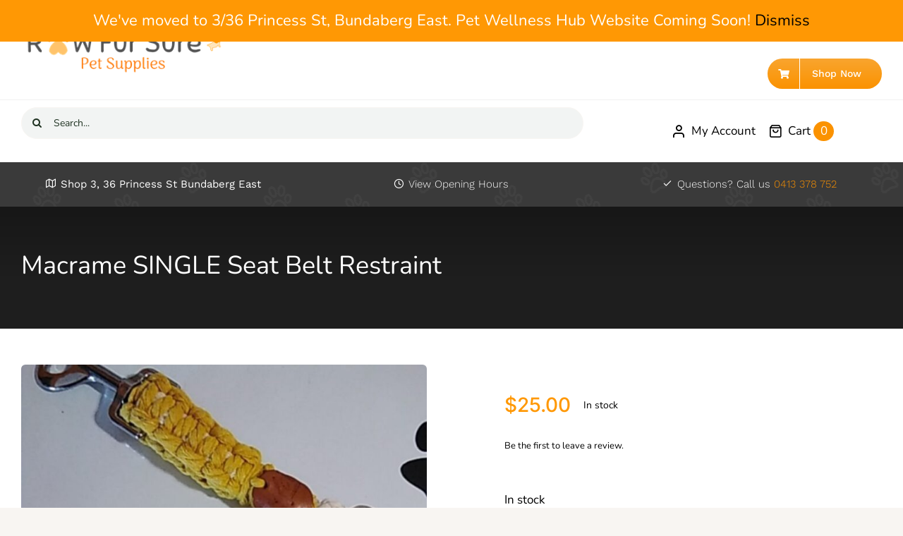

--- FILE ---
content_type: text/html; charset=UTF-8
request_url: https://rawfursurepetsupplies.com.au/product/macrame-seat-belt-restraint/
body_size: 27973
content:
<!DOCTYPE html>
<html class="avada-html-layout-wide avada-html-header-position-top avada-is-100-percent-template" lang="en-US" prefix="og: http://ogp.me/ns# fb: http://ogp.me/ns/fb#">
<head>
	<meta http-equiv="X-UA-Compatible" content="IE=edge" />
	<meta http-equiv="Content-Type" content="text/html; charset=utf-8"/>
	<meta name="viewport" content="width=device-width, initial-scale=1" />
	<title>Macrame SINGLE Seat Belt Restraint | Raw Fur Sure Pet Supplies</title>
<meta name='robots' content='max-image-preview:large' />
<!-- Google tag (gtag.js) consent mode dataLayer added by Site Kit -->
<script type="text/javascript" id="google_gtagjs-js-consent-mode-data-layer">
/* <![CDATA[ */
window.dataLayer = window.dataLayer || [];function gtag(){dataLayer.push(arguments);}
gtag('consent', 'default', {"ad_personalization":"denied","ad_storage":"denied","ad_user_data":"denied","analytics_storage":"denied","functionality_storage":"denied","security_storage":"denied","personalization_storage":"denied","region":["AT","BE","BG","CH","CY","CZ","DE","DK","EE","ES","FI","FR","GB","GR","HR","HU","IE","IS","IT","LI","LT","LU","LV","MT","NL","NO","PL","PT","RO","SE","SI","SK"],"wait_for_update":500});
window._googlesitekitConsentCategoryMap = {"statistics":["analytics_storage"],"marketing":["ad_storage","ad_user_data","ad_personalization"],"functional":["functionality_storage","security_storage"],"preferences":["personalization_storage"]};
window._googlesitekitConsents = {"ad_personalization":"denied","ad_storage":"denied","ad_user_data":"denied","analytics_storage":"denied","functionality_storage":"denied","security_storage":"denied","personalization_storage":"denied","region":["AT","BE","BG","CH","CY","CZ","DE","DK","EE","ES","FI","FR","GB","GR","HR","HU","IE","IS","IT","LI","LT","LU","LV","MT","NL","NO","PL","PT","RO","SE","SI","SK"],"wait_for_update":500};
/* ]]> */
</script>
<!-- End Google tag (gtag.js) consent mode dataLayer added by Site Kit -->
<link rel='dns-prefetch' href='//www.google.com' />
<link rel='dns-prefetch' href='//web.squarecdn.com' />
<link rel='dns-prefetch' href='//www.googletagmanager.com' />
<link rel="alternate" type="application/rss+xml" title="Raw Fur Sure Pet Supplies &raquo; Feed" href="https://rawfursurepetsupplies.com.au/feed/" />
<link rel="alternate" type="application/rss+xml" title="Raw Fur Sure Pet Supplies &raquo; Comments Feed" href="https://rawfursurepetsupplies.com.au/comments/feed/" />
					<link rel="shortcut icon" href="https://rawfursurepetsupplies.com.au/wp-content/uploads/2021/09/favicon-copy.png" type="image/x-icon" />
		
		
		
				<link rel="alternate" type="application/rss+xml" title="Raw Fur Sure Pet Supplies &raquo; Macrame SINGLE Seat Belt Restraint Comments Feed" href="https://rawfursurepetsupplies.com.au/product/macrame-seat-belt-restraint/feed/" />
<link rel="alternate" title="oEmbed (JSON)" type="application/json+oembed" href="https://rawfursurepetsupplies.com.au/wp-json/oembed/1.0/embed?url=https%3A%2F%2Frawfursurepetsupplies.com.au%2Fproduct%2Fmacrame-seat-belt-restraint%2F" />
<link rel="alternate" title="oEmbed (XML)" type="text/xml+oembed" href="https://rawfursurepetsupplies.com.au/wp-json/oembed/1.0/embed?url=https%3A%2F%2Frawfursurepetsupplies.com.au%2Fproduct%2Fmacrame-seat-belt-restraint%2F&#038;format=xml" />
					<meta name="description" content="Hand made locally in Bundaberg. Tough, strong and durable. Keep your dog safe and restrained while driving. This macrame seatbelt restraint is great for the front or the back seat of the car. One end clips to your dog&#039;s collar, the other clips to the seat belt clip! Easy peasy!!"/>
				
		<meta property="og:locale" content="en_US"/>
		<meta property="og:type" content="article"/>
		<meta property="og:site_name" content="Raw Fur Sure Pet Supplies"/>
		<meta property="og:title" content="Macrame SINGLE Seat Belt Restraint | Raw Fur Sure Pet Supplies"/>
				<meta property="og:description" content="Hand made locally in Bundaberg. Tough, strong and durable. Keep your dog safe and restrained while driving. This macrame seatbelt restraint is great for the front or the back seat of the car. One end clips to your dog&#039;s collar, the other clips to the seat belt clip! Easy peasy!!"/>
				<meta property="og:url" content="https://rawfursurepetsupplies.com.au/product/macrame-seat-belt-restraint/"/>
													<meta property="article:modified_time" content="2026-01-26T08:38:08+10:00"/>
											<meta property="og:image" content="https://rawfursurepetsupplies.com.au/wp-content/uploads/2022/05/original-2.jpeg"/>
		<meta property="og:image:width" content="704"/>
		<meta property="og:image:height" content="704"/>
		<meta property="og:image:type" content="image/jpeg"/>
				<style id='wp-img-auto-sizes-contain-inline-css' type='text/css'>
img:is([sizes=auto i],[sizes^="auto," i]){contain-intrinsic-size:3000px 1500px}
/*# sourceURL=wp-img-auto-sizes-contain-inline-css */
</style>
<link rel='stylesheet' id='photoswipe-css' href='https://rawfursurepetsupplies.com.au/wp-content/plugins/woocommerce/assets/css/photoswipe/photoswipe.min.css?ver=10.4.3' type='text/css' media='all' />
<link rel='stylesheet' id='photoswipe-default-skin-css' href='https://rawfursurepetsupplies.com.au/wp-content/plugins/woocommerce/assets/css/photoswipe/default-skin/default-skin.min.css?ver=10.4.3' type='text/css' media='all' />
<style id='woocommerce-inline-inline-css' type='text/css'>
.woocommerce form .form-row .required { visibility: visible; }
/*# sourceURL=woocommerce-inline-inline-css */
</style>
<link rel='stylesheet' id='gateway-css' href='https://rawfursurepetsupplies.com.au/wp-content/plugins/woocommerce-paypal-payments/modules/ppcp-button/assets/css/gateway.css?ver=3.3.2' type='text/css' media='all' />
<link rel='stylesheet' id='wc-square-css' href='https://rawfursurepetsupplies.com.au/wp-content/plugins/woocommerce-square/build/assets/frontend/wc-square.css?ver=5.2.0' type='text/css' media='all' />
<link rel='stylesheet' id='wc-square-digital-wallet-css' href='https://rawfursurepetsupplies.com.au/wp-content/plugins/woocommerce-square/build/assets/frontend/wc-square-digital-wallet.css?ver=5.2.0' type='text/css' media='all' />
<link rel='stylesheet' id='fusion-dynamic-css-css' href='https://rawfursurepetsupplies.com.au/wp-content/uploads/fusion-styles/87688a58b5e48e424e90b819e17cf139.min.css?ver=3.11.10' type='text/css' media='all' />
<script type="text/template" id="tmpl-variation-template">
	<div class="woocommerce-variation-description">{{{ data.variation.variation_description }}}</div>
	<div class="woocommerce-variation-price">{{{ data.variation.price_html }}}</div>
	<div class="woocommerce-variation-availability">{{{ data.variation.availability_html }}}</div>
</script>
<script type="text/template" id="tmpl-unavailable-variation-template">
	<p role="alert">Sorry, this product is unavailable. Please choose a different combination.</p>
</script>
<script type="text/javascript" src="https://rawfursurepetsupplies.com.au/wp-includes/js/jquery/jquery.min.js?ver=3.7.1" id="jquery-core-js"></script>
<script type="text/javascript" src="https://rawfursurepetsupplies.com.au/wp-includes/js/jquery/jquery-migrate.min.js?ver=3.4.1" id="jquery-migrate-js"></script>
<script type="text/javascript" src="https://rawfursurepetsupplies.com.au/wp-content/plugins/recaptcha-woo/js/rcfwc.js?ver=1.0" id="rcfwc-js-js" defer="defer" data-wp-strategy="defer"></script>
<script type="text/javascript" src="https://www.google.com/recaptcha/api.js?hl=en_US" id="recaptcha-js" defer="defer" data-wp-strategy="defer"></script>
<script type="text/javascript" src="https://rawfursurepetsupplies.com.au/wp-content/plugins/woocommerce/assets/js/jquery-blockui/jquery.blockUI.min.js?ver=2.7.0-wc.10.4.3" id="wc-jquery-blockui-js" defer="defer" data-wp-strategy="defer"></script>
<script type="text/javascript" id="wc-add-to-cart-js-extra">
/* <![CDATA[ */
var wc_add_to_cart_params = {"ajax_url":"/wp-admin/admin-ajax.php","wc_ajax_url":"/?wc-ajax=%%endpoint%%","i18n_view_cart":"View cart","cart_url":"https://rawfursurepetsupplies.com.au/cart-2/","is_cart":"","cart_redirect_after_add":"no"};
//# sourceURL=wc-add-to-cart-js-extra
/* ]]> */
</script>
<script type="text/javascript" src="https://rawfursurepetsupplies.com.au/wp-content/plugins/woocommerce/assets/js/frontend/add-to-cart.min.js?ver=10.4.3" id="wc-add-to-cart-js" defer="defer" data-wp-strategy="defer"></script>
<script type="text/javascript" src="https://rawfursurepetsupplies.com.au/wp-content/plugins/woocommerce/assets/js/flexslider/jquery.flexslider.min.js?ver=2.7.2-wc.10.4.3" id="wc-flexslider-js" defer="defer" data-wp-strategy="defer"></script>
<script type="text/javascript" src="https://rawfursurepetsupplies.com.au/wp-content/plugins/woocommerce/assets/js/photoswipe/photoswipe.min.js?ver=4.1.1-wc.10.4.3" id="wc-photoswipe-js" defer="defer" data-wp-strategy="defer"></script>
<script type="text/javascript" src="https://rawfursurepetsupplies.com.au/wp-content/plugins/woocommerce/assets/js/photoswipe/photoswipe-ui-default.min.js?ver=4.1.1-wc.10.4.3" id="wc-photoswipe-ui-default-js" defer="defer" data-wp-strategy="defer"></script>
<script type="text/javascript" id="wc-single-product-js-extra">
/* <![CDATA[ */
var wc_single_product_params = {"i18n_required_rating_text":"Please select a rating","i18n_rating_options":["1 of 5 stars","2 of 5 stars","3 of 5 stars","4 of 5 stars","5 of 5 stars"],"i18n_product_gallery_trigger_text":"View full-screen image gallery","review_rating_required":"yes","flexslider":{"rtl":false,"animation":"slide","smoothHeight":true,"directionNav":true,"controlNav":"thumbnails","slideshow":false,"animationSpeed":500,"animationLoop":false,"allowOneSlide":false},"zoom_enabled":"","zoom_options":[],"photoswipe_enabled":"1","photoswipe_options":{"shareEl":false,"closeOnScroll":false,"history":false,"hideAnimationDuration":0,"showAnimationDuration":0},"flexslider_enabled":"1"};
//# sourceURL=wc-single-product-js-extra
/* ]]> */
</script>
<script type="text/javascript" src="https://rawfursurepetsupplies.com.au/wp-content/plugins/woocommerce/assets/js/frontend/single-product.min.js?ver=10.4.3" id="wc-single-product-js" defer="defer" data-wp-strategy="defer"></script>
<script type="text/javascript" src="https://rawfursurepetsupplies.com.au/wp-content/plugins/woocommerce/assets/js/js-cookie/js.cookie.min.js?ver=2.1.4-wc.10.4.3" id="wc-js-cookie-js" defer="defer" data-wp-strategy="defer"></script>
<script type="text/javascript" id="woocommerce-js-extra">
/* <![CDATA[ */
var woocommerce_params = {"ajax_url":"/wp-admin/admin-ajax.php","wc_ajax_url":"/?wc-ajax=%%endpoint%%","i18n_password_show":"Show password","i18n_password_hide":"Hide password"};
//# sourceURL=woocommerce-js-extra
/* ]]> */
</script>
<script type="text/javascript" src="https://rawfursurepetsupplies.com.au/wp-content/plugins/woocommerce/assets/js/frontend/woocommerce.min.js?ver=10.4.3" id="woocommerce-js" defer="defer" data-wp-strategy="defer"></script>
<script type="text/javascript" id="WCPAY_ASSETS-js-extra">
/* <![CDATA[ */
var wcpayAssets = {"url":"https://rawfursurepetsupplies.com.au/wp-content/plugins/woocommerce-payments/dist/"};
//# sourceURL=WCPAY_ASSETS-js-extra
/* ]]> */
</script>
<script type="text/javascript" src="https://rawfursurepetsupplies.com.au/wp-includes/js/underscore.min.js?ver=1.13.7" id="underscore-js"></script>
<script type="text/javascript" id="wp-util-js-extra">
/* <![CDATA[ */
var _wpUtilSettings = {"ajax":{"url":"/wp-admin/admin-ajax.php"}};
//# sourceURL=wp-util-js-extra
/* ]]> */
</script>
<script type="text/javascript" src="https://rawfursurepetsupplies.com.au/wp-includes/js/wp-util.min.js?ver=6.9" id="wp-util-js"></script>
<script type="text/javascript" id="wc-add-to-cart-variation-js-extra">
/* <![CDATA[ */
var wc_add_to_cart_variation_params = {"wc_ajax_url":"/?wc-ajax=%%endpoint%%","i18n_no_matching_variations_text":"Sorry, no products matched your selection. Please choose a different combination.","i18n_make_a_selection_text":"Please select some product options before adding this product to your cart.","i18n_unavailable_text":"Sorry, this product is unavailable. Please choose a different combination.","i18n_reset_alert_text":"Your selection has been reset. Please select some product options before adding this product to your cart."};
//# sourceURL=wc-add-to-cart-variation-js-extra
/* ]]> */
</script>
<script type="text/javascript" src="https://rawfursurepetsupplies.com.au/wp-content/plugins/woocommerce/assets/js/frontend/add-to-cart-variation.min.js?ver=10.4.3" id="wc-add-to-cart-variation-js" defer="defer" data-wp-strategy="defer"></script>
<script type="text/javascript" src="https://web.squarecdn.com/v1/square.js?ver=5.2.0" id="wc-square-payment-form-js"></script>

<!-- Google tag (gtag.js) snippet added by Site Kit -->
<!-- Google Analytics snippet added by Site Kit -->
<!-- Google Ads snippet added by Site Kit -->
<script type="text/javascript" src="https://www.googletagmanager.com/gtag/js?id=GT-NGP9CKT" id="google_gtagjs-js" async></script>
<script type="text/javascript" id="google_gtagjs-js-after">
/* <![CDATA[ */
window.dataLayer = window.dataLayer || [];function gtag(){dataLayer.push(arguments);}
gtag("set","linker",{"domains":["rawfursurepetsupplies.com.au"]});
gtag("js", new Date());
gtag("set", "developer_id.dZTNiMT", true);
gtag("config", "GT-NGP9CKT", {"googlesitekit_post_type":"product"});
gtag("config", "AW-16588827215");
//# sourceURL=google_gtagjs-js-after
/* ]]> */
</script>
<link rel="https://api.w.org/" href="https://rawfursurepetsupplies.com.au/wp-json/" /><link rel="alternate" title="JSON" type="application/json" href="https://rawfursurepetsupplies.com.au/wp-json/wp/v2/product/3248" /><link rel="EditURI" type="application/rsd+xml" title="RSD" href="https://rawfursurepetsupplies.com.au/xmlrpc.php?rsd" />
<meta name="generator" content="WordPress 6.9" />
<link rel='shortlink' href='https://rawfursurepetsupplies.com.au/?p=3248' />
<meta name="generator" content="Site Kit by Google 1.170.0" /><!-- Google site verification - Google for WooCommerce -->
<meta name="google-site-verification" content="jA_xG63eyYtvxrkcnXSro7veyBrNIgDmI0i-54KPUMQ" />
<style type="text/css" id="css-fb-visibility">@media screen and (max-width: 880px){.fusion-no-small-visibility{display:none !important;}body .sm-text-align-center{text-align:center !important;}body .sm-text-align-left{text-align:left !important;}body .sm-text-align-right{text-align:right !important;}body .sm-flex-align-center{justify-content:center !important;}body .sm-flex-align-flex-start{justify-content:flex-start !important;}body .sm-flex-align-flex-end{justify-content:flex-end !important;}body .sm-mx-auto{margin-left:auto !important;margin-right:auto !important;}body .sm-ml-auto{margin-left:auto !important;}body .sm-mr-auto{margin-right:auto !important;}body .fusion-absolute-position-small{position:absolute;top:auto;width:100%;}.awb-sticky.awb-sticky-small{ position: sticky; top: var(--awb-sticky-offset,0); }}@media screen and (min-width: 881px) and (max-width: 1100px){.fusion-no-medium-visibility{display:none !important;}body .md-text-align-center{text-align:center !important;}body .md-text-align-left{text-align:left !important;}body .md-text-align-right{text-align:right !important;}body .md-flex-align-center{justify-content:center !important;}body .md-flex-align-flex-start{justify-content:flex-start !important;}body .md-flex-align-flex-end{justify-content:flex-end !important;}body .md-mx-auto{margin-left:auto !important;margin-right:auto !important;}body .md-ml-auto{margin-left:auto !important;}body .md-mr-auto{margin-right:auto !important;}body .fusion-absolute-position-medium{position:absolute;top:auto;width:100%;}.awb-sticky.awb-sticky-medium{ position: sticky; top: var(--awb-sticky-offset,0); }}@media screen and (min-width: 1101px){.fusion-no-large-visibility{display:none !important;}body .lg-text-align-center{text-align:center !important;}body .lg-text-align-left{text-align:left !important;}body .lg-text-align-right{text-align:right !important;}body .lg-flex-align-center{justify-content:center !important;}body .lg-flex-align-flex-start{justify-content:flex-start !important;}body .lg-flex-align-flex-end{justify-content:flex-end !important;}body .lg-mx-auto{margin-left:auto !important;margin-right:auto !important;}body .lg-ml-auto{margin-left:auto !important;}body .lg-mr-auto{margin-right:auto !important;}body .fusion-absolute-position-large{position:absolute;top:auto;width:100%;}.awb-sticky.awb-sticky-large{ position: sticky; top: var(--awb-sticky-offset,0); }}</style>	<noscript><style>.woocommerce-product-gallery{ opacity: 1 !important; }</style></noscript>
	<meta name="generator" content="Elementor 3.34.2; features: e_font_icon_svg, additional_custom_breakpoints; settings: css_print_method-external, google_font-enabled, font_display-swap">
<style type="text/css">.recentcomments a{display:inline !important;padding:0 !important;margin:0 !important;}</style><!-- SEO meta tags powered by SmartCrawl https://wpmudev.com/project/smartcrawl-wordpress-seo/ -->
<link rel="canonical" href="https://rawfursurepetsupplies.com.au/product/macrame-seat-belt-restraint/" />
<meta name="description" content="Hand made locally in Bundaberg. Tough, strong and durable. Keep your dog safe and restrained while driving. This macrame seatbelt restraint is great for the ..." />
<script type="application/ld+json">{"@context":"https:\/\/schema.org","@graph":[{"@type":"Organization","@id":"https:\/\/rawfursurepetsupplies.com.au\/#schema-publishing-organization","url":"https:\/\/rawfursurepetsupplies.com.au","name":"Raw Fur Sure Pet Supplies"},{"@type":"WebSite","@id":"https:\/\/rawfursurepetsupplies.com.au\/#schema-website","url":"https:\/\/rawfursurepetsupplies.com.au","name":"Raw Fur Sure Pet Supplies","encoding":"UTF-8","potentialAction":{"@type":"SearchAction","target":"https:\/\/rawfursurepetsupplies.com.au\/search\/{search_term_string}\/","query-input":"required name=search_term_string"}},{"@type":"BreadcrumbList","@id":"https:\/\/rawfursurepetsupplies.com.au\/product\/macrame-seat-belt-restraint?page&product=macrame-seat-belt-restraint&post_type=product&name=macrame-seat-belt-restraint\/#breadcrumb","itemListElement":[{"@type":"ListItem","position":1,"name":"Home","item":"https:\/\/rawfursurepetsupplies.com.au"},{"@type":"ListItem","position":2,"name":"Shop","item":"https:\/\/rawfursurepetsupplies.com.au\/shop\/"},{"@type":"ListItem","position":3,"name":"Macrame SINGLE Seat Belt Restraint"}]},{"@type":"Person","@id":"https:\/\/rawfursurepetsupplies.com.au\/author\/debbie-rawfs\/#schema-author","name":"debbie-rawfs","url":"https:\/\/rawfursurepetsupplies.com.au\/author\/debbie-rawfs\/"}]}</script>
<meta property="og:type" content="og:product" />
<meta property="og:url" content="https://rawfursurepetsupplies.com.au/product/macrame-seat-belt-restraint/" />
<meta property="og:title" content="Macrame SINGLE Seat Belt Restraint | Raw Fur Sure Pet Supplies" />
<meta property="og:description" content="Hand made locally in Bundaberg. Tough, strong and durable. Keep your dog safe and restrained while driving. This macrame seatbelt restraint is great for the ..." />
<meta property="og:image" content="https://rawfursurepetsupplies.com.au/wp-content/uploads/2022/05/original-2.jpeg" />
<meta property="og:image:width" content="704" />
<meta property="og:image:height" content="704" />
<meta property="product:price:amount" content="25.00" />
<meta property="product:price:currency" content="AUD" />
<meta property="og:availability" content="instock" />
<meta property="product:availability" content="instock" />
<!-- /SEO -->
			<style>
				.e-con.e-parent:nth-of-type(n+4):not(.e-lazyloaded):not(.e-no-lazyload),
				.e-con.e-parent:nth-of-type(n+4):not(.e-lazyloaded):not(.e-no-lazyload) * {
					background-image: none !important;
				}
				@media screen and (max-height: 1024px) {
					.e-con.e-parent:nth-of-type(n+3):not(.e-lazyloaded):not(.e-no-lazyload),
					.e-con.e-parent:nth-of-type(n+3):not(.e-lazyloaded):not(.e-no-lazyload) * {
						background-image: none !important;
					}
				}
				@media screen and (max-height: 640px) {
					.e-con.e-parent:nth-of-type(n+2):not(.e-lazyloaded):not(.e-no-lazyload),
					.e-con.e-parent:nth-of-type(n+2):not(.e-lazyloaded):not(.e-no-lazyload) * {
						background-image: none !important;
					}
				}
			</style>
			
<!-- Google Tag Manager snippet added by Site Kit -->
<script type="text/javascript">
/* <![CDATA[ */

			( function( w, d, s, l, i ) {
				w[l] = w[l] || [];
				w[l].push( {'gtm.start': new Date().getTime(), event: 'gtm.js'} );
				var f = d.getElementsByTagName( s )[0],
					j = d.createElement( s ), dl = l != 'dataLayer' ? '&l=' + l : '';
				j.async = true;
				j.src = 'https://www.googletagmanager.com/gtm.js?id=' + i + dl;
				f.parentNode.insertBefore( j, f );
			} )( window, document, 'script', 'dataLayer', 'GTM-WGT3RHNH' );
			
/* ]]> */
</script>

<!-- End Google Tag Manager snippet added by Site Kit -->
<meta name="generator" content="Powered by Slider Revolution 6.7.13 - responsive, Mobile-Friendly Slider Plugin for WordPress with comfortable drag and drop interface." />
<script>function setREVStartSize(e){
			//window.requestAnimationFrame(function() {
				window.RSIW = window.RSIW===undefined ? window.innerWidth : window.RSIW;
				window.RSIH = window.RSIH===undefined ? window.innerHeight : window.RSIH;
				try {
					var pw = document.getElementById(e.c).parentNode.offsetWidth,
						newh;
					pw = pw===0 || isNaN(pw) || (e.l=="fullwidth" || e.layout=="fullwidth") ? window.RSIW : pw;
					e.tabw = e.tabw===undefined ? 0 : parseInt(e.tabw);
					e.thumbw = e.thumbw===undefined ? 0 : parseInt(e.thumbw);
					e.tabh = e.tabh===undefined ? 0 : parseInt(e.tabh);
					e.thumbh = e.thumbh===undefined ? 0 : parseInt(e.thumbh);
					e.tabhide = e.tabhide===undefined ? 0 : parseInt(e.tabhide);
					e.thumbhide = e.thumbhide===undefined ? 0 : parseInt(e.thumbhide);
					e.mh = e.mh===undefined || e.mh=="" || e.mh==="auto" ? 0 : parseInt(e.mh,0);
					if(e.layout==="fullscreen" || e.l==="fullscreen")
						newh = Math.max(e.mh,window.RSIH);
					else{
						e.gw = Array.isArray(e.gw) ? e.gw : [e.gw];
						for (var i in e.rl) if (e.gw[i]===undefined || e.gw[i]===0) e.gw[i] = e.gw[i-1];
						e.gh = e.el===undefined || e.el==="" || (Array.isArray(e.el) && e.el.length==0)? e.gh : e.el;
						e.gh = Array.isArray(e.gh) ? e.gh : [e.gh];
						for (var i in e.rl) if (e.gh[i]===undefined || e.gh[i]===0) e.gh[i] = e.gh[i-1];
											
						var nl = new Array(e.rl.length),
							ix = 0,
							sl;
						e.tabw = e.tabhide>=pw ? 0 : e.tabw;
						e.thumbw = e.thumbhide>=pw ? 0 : e.thumbw;
						e.tabh = e.tabhide>=pw ? 0 : e.tabh;
						e.thumbh = e.thumbhide>=pw ? 0 : e.thumbh;
						for (var i in e.rl) nl[i] = e.rl[i]<window.RSIW ? 0 : e.rl[i];
						sl = nl[0];
						for (var i in nl) if (sl>nl[i] && nl[i]>0) { sl = nl[i]; ix=i;}
						var m = pw>(e.gw[ix]+e.tabw+e.thumbw) ? 1 : (pw-(e.tabw+e.thumbw)) / (e.gw[ix]);
						newh =  (e.gh[ix] * m) + (e.tabh + e.thumbh);
					}
					var el = document.getElementById(e.c);
					if (el!==null && el) el.style.height = newh+"px";
					el = document.getElementById(e.c+"_wrapper");
					if (el!==null && el) {
						el.style.height = newh+"px";
						el.style.display = "block";
					}
				} catch(e){
					console.log("Failure at Presize of Slider:" + e)
				}
			//});
		  };</script>
		<script type="text/javascript">
			var doc = document.documentElement;
			doc.setAttribute( 'data-useragent', navigator.userAgent );
		</script>
		<meta name="google-site-verification" content="hjUNMHMbcVbIYyaun_pb9S4T2DbKghwuSL9Fs6d0V2I" />
	<script type="text/javascript">
/* embed code starts */
var _vbset = _vbset || [];
_vbset.push(['_account', 'VBT-60354-8388']);
_vbset.push(['_domain', 'https://rawfursurepetsupplies.com.au']);

(function() {
	var vbt = document.createElement('script'); vbt.type = 'text/javascript'; vbt.async = true; 
	vbt.src = ('https:' == document.location.protocol ? 'https://' : 'http://') + 'www.vbt.io/tracker?_account='+_vbset[0][1]+'&_domain='+_vbset[1][1];var s = document.getElementsByTagName('script')[0]; s.parentNode.insertBefore(vbt, s);
})();
/* embed code ends */
</script>
<!-- Google Tag Manager -->
<script>(function(w,d,s,l,i){w[l]=w[l]||[];w[l].push({'gtm.start':
new Date().getTime(),event:'gtm.js'});var f=d.getElementsByTagName(s)[0],
j=d.createElement(s),dl=l!='dataLayer'?'&l='+l:'';j.async=true;j.src=
'https://www.googletagmanager.com/gtm.js?id='+i+dl;f.parentNode.insertBefore(j,f);
})(window,document,'script','dataLayer','GTM-WGT3RHNH');</script>
<!-- End Google Tag Manager --><meta name="traceparent" content="00-9c44a66bd9e2addf0000001769479159-9c44a66bd9e2addf-01"></head>

<body class="wp-singular product-template-default single single-product postid-3248 wp-custom-logo wp-theme-Avada theme-Avada woocommerce woocommerce-page woocommerce-demo-store woocommerce-no-js fusion-image-hovers fusion-pagination-sizing fusion-button_type-flat fusion-button_span-no fusion-button_gradient-linear avada-image-rollover-circle-yes avada-image-rollover-yes avada-image-rollover-direction-fade fusion-has-button-gradient fusion-body ltr no-tablet-sticky-header no-mobile-sticky-header no-mobile-slidingbar no-mobile-totop fusion-disable-outline fusion-sub-menu-fade mobile-logo-pos-left layout-wide-mode avada-has-boxed-modal-shadow- layout-scroll-offset-full avada-has-zero-margin-offset-top fusion-top-header menu-text-align-center fusion-woo-product-design-classic fusion-woo-shop-page-columns-4 fusion-woo-related-columns-3 fusion-woo-archive-page-columns-4 fusion-woocommerce-equal-heights avada-has-woo-gallery-disabled woo-sale-badge-circle woo-outofstock-badge-top_bar mobile-menu-design-classic fusion-show-pagination-text fusion-header-layout-v1 avada-responsive avada-footer-fx-none avada-menu-highlight-style-textcolor fusion-search-form-clean fusion-main-menu-search-overlay fusion-avatar-circle avada-dropdown-styles avada-blog-layout-grid avada-blog-archive-layout-grid avada-header-shadow-no avada-menu-icon-position-left avada-has-megamenu-shadow avada-has-mobile-menu-search avada-has-megamenu-item-divider avada-has-breadcrumb-mobile-hidden avada-has-titlebar-hide avada-has-transparent-timeline_color avada-has-pagination-width_height avada-flyout-menu-direction-fade avada-ec-views-v1 elementor-default elementor-kit-8299" data-awb-post-id="3248">
			<!-- Google Tag Manager (noscript) snippet added by Site Kit -->
		<noscript>
			<iframe src="https://www.googletagmanager.com/ns.html?id=GTM-WGT3RHNH" height="0" width="0" style="display:none;visibility:hidden"></iframe>
		</noscript>
		<!-- End Google Tag Manager (noscript) snippet added by Site Kit -->
		<p role="complementary" aria-label="Store notice" class="woocommerce-store-notice demo_store" data-notice-id="123cf8ea49b7000ffc7a9c3619ccdbac" style="display:none;">We've moved to 3/36 Princess St, Bundaberg East. Pet Wellness Hub  Website Coming Soon! <a role="button" href="#" class="woocommerce-store-notice__dismiss-link">Dismiss</a></p>	<a class="skip-link screen-reader-text" href="#content">Skip to content</a>

	<div id="boxed-wrapper">
		
		<div id="wrapper" class="fusion-wrapper">
			<div id="home" style="position:relative;top:-1px;"></div>
												<div class="fusion-tb-header"><div class="fusion-fullwidth fullwidth-box fusion-builder-row-1 fusion-flex-container nonhundred-percent-fullwidth non-hundred-percent-height-scrolling fusion-no-large-visibility fusion-custom-z-index" style="--awb-border-sizes-bottom:1px;--awb-border-color:#f2f2f2;--awb-border-radius-top-left:0px;--awb-border-radius-top-right:0px;--awb-border-radius-bottom-right:0px;--awb-border-radius-bottom-left:0px;--awb-z-index:9999;--awb-padding-top:15px;--awb-padding-bottom:15px;--awb-padding-top-medium:20px;--awb-background-color:#ffffff;--awb-flex-wrap:wrap;" ><div class="fusion-builder-row fusion-row fusion-flex-align-items-center fusion-flex-justify-content-center fusion-flex-content-wrap" style="max-width:calc( 1365px + 30px );margin-left: calc(-30px / 2 );margin-right: calc(-30px / 2 );"><section class="fusion-layout-column fusion_builder_column fusion-builder-column-0 fusion-flex-column" style="--awb-bg-size:cover;--awb-width-large:30.28%;--awb-margin-top-large:0px;--awb-spacing-right-large:15px;--awb-margin-bottom-large:0px;--awb-spacing-left-large:15px;--awb-width-medium:50%;--awb-order-medium:0;--awb-spacing-right-medium:15px;--awb-spacing-left-medium:15px;--awb-width-small:100%;--awb-order-small:0;--awb-margin-top-small:10px;--awb-spacing-right-small:15px;--awb-spacing-left-small:15px;"><div class="fusion-column-wrapper fusion-column-has-shadow fusion-flex-justify-content-flex-start fusion-content-layout-column"><div class="fusion-image-element sm-text-align-center" style="--awb-max-width:320px;--awb-caption-title-font-family:var(--h2_typography-font-family);--awb-caption-title-font-weight:var(--h2_typography-font-weight);--awb-caption-title-font-style:var(--h2_typography-font-style);--awb-caption-title-size:var(--h2_typography-font-size);--awb-caption-title-transform:var(--h2_typography-text-transform);--awb-caption-title-line-height:var(--h2_typography-line-height);--awb-caption-title-letter-spacing:var(--h2_typography-letter-spacing);"><span class=" fusion-imageframe imageframe-none imageframe-1 hover-type-none fusion-animated" data-animationType="fadeIn" data-animationDuration="1.0" data-animationOffset="top-into-view"><a class="fusion-no-lightbox" href="https://rawfursurepetsupplies.com.au" target="_self" aria-label="rfs-logo1_360x"><img decoding="async" width="300" height="78" src="https://rawfursurepetsupplies.com.au/wp-content/uploads/2021/09/rfs-logo1_360x-1-300x78.png" alt class="img-responsive wp-image-2355 disable-lazyload" srcset="https://rawfursurepetsupplies.com.au/wp-content/uploads/2021/09/rfs-logo1_360x-1-200x52.png 200w, https://rawfursurepetsupplies.com.au/wp-content/uploads/2021/09/rfs-logo1_360x-1.png 321w" sizes="(max-width: 880px) 100vw, 300px" /></a></span></div></div></section></div></div><div class="fusion-fullwidth fullwidth-box fusion-builder-row-2 fusion-flex-container nonhundred-percent-fullwidth non-hundred-percent-height-scrolling fusion-no-small-visibility fusion-no-medium-visibility fusion-custom-z-index" style="--awb-border-sizes-bottom:1px;--awb-border-color:#f2f2f2;--awb-border-radius-top-left:0px;--awb-border-radius-top-right:0px;--awb-border-radius-bottom-right:0px;--awb-border-radius-bottom-left:0px;--awb-z-index:9999;--awb-padding-top:15px;--awb-padding-bottom:15px;--awb-padding-top-medium:20px;--awb-background-color:#ffffff;--awb-flex-wrap:wrap;" ><div class="fusion-builder-row fusion-row fusion-flex-align-items-center fusion-flex-justify-content-space-between fusion-flex-content-wrap" style="max-width:calc( 1365px + 100px );margin-left: calc(-100px / 2 );margin-right: calc(-100px / 2 );"><div class="fusion-layout-column fusion_builder_column fusion-builder-column-1 fusion-flex-column" style="--awb-bg-size:cover;--awb-width-large:30.28%;--awb-margin-top-large:0px;--awb-spacing-right-large:50px;--awb-margin-bottom-large:0px;--awb-spacing-left-large:50px;--awb-width-medium:50%;--awb-order-medium:0;--awb-spacing-right-medium:50px;--awb-spacing-left-medium:50px;--awb-width-small:66.666666666667%;--awb-order-small:0;--awb-margin-top-small:10px;--awb-spacing-right-small:50px;--awb-spacing-left-small:50px;"><div class="fusion-column-wrapper fusion-column-has-shadow fusion-flex-justify-content-flex-start fusion-content-layout-column"><div class="fusion-image-element sm-text-align-center" style="--awb-max-width:320px;--awb-caption-title-font-family:var(--h2_typography-font-family);--awb-caption-title-font-weight:var(--h2_typography-font-weight);--awb-caption-title-font-style:var(--h2_typography-font-style);--awb-caption-title-size:var(--h2_typography-font-size);--awb-caption-title-transform:var(--h2_typography-text-transform);--awb-caption-title-line-height:var(--h2_typography-line-height);--awb-caption-title-letter-spacing:var(--h2_typography-letter-spacing);"><span class=" fusion-imageframe imageframe-none imageframe-2 hover-type-none fusion-animated" data-animationType="fadeIn" data-animationDuration="1.0" data-animationOffset="top-into-view"><a class="fusion-no-lightbox" href="https://rawfursurepetsupplies.com.au" target="_self" aria-label="rfs-logo1_360x"><img decoding="async" width="300" height="78" src="https://rawfursurepetsupplies.com.au/wp-content/uploads/2021/09/rfs-logo1_360x-1-300x78.png" alt class="img-responsive wp-image-2355 disable-lazyload" srcset="https://rawfursurepetsupplies.com.au/wp-content/uploads/2021/09/rfs-logo1_360x-1-200x52.png 200w, https://rawfursurepetsupplies.com.au/wp-content/uploads/2021/09/rfs-logo1_360x-1.png 321w" sizes="(max-width: 880px) 100vw, 300px" /></a></span></div></div></div><div class="fusion-layout-column fusion_builder_column fusion-builder-column-2 fusion-flex-column" style="--awb-bg-size:cover;--awb-width-large:69.58%;--awb-margin-top-large:0px;--awb-spacing-right-large:50px;--awb-margin-bottom-large:0px;--awb-spacing-left-large:50px;--awb-width-medium:50%;--awb-order-medium:0;--awb-spacing-right-medium:50px;--awb-spacing-left-medium:50px;--awb-width-small:50%;--awb-order-small:0;--awb-margin-top-small:15px;--awb-spacing-right-small:50px;--awb-margin-bottom-small:5px;--awb-spacing-left-small:50px;"><div class="fusion-column-wrapper fusion-column-has-shadow fusion-flex-justify-content-flex-end fusion-content-layout-row"><nav class="awb-menu awb-menu_row awb-menu_em-hover mobile-mode-collapse-to-button awb-menu_icons-left awb-menu_dc-yes mobile-trigger-fullwidth-on awb-menu_mobile-toggle awb-menu_indent-left awb-menu_mt-fullwidth mobile-size-full-absolute loading mega-menu-loading awb-menu_desktop awb-menu_dropdown awb-menu_expand-right awb-menu_transition-fade fusion-animated" style="--awb-font-size:19px;--awb-text-transform:none;--awb-align-items:center;--awb-justify-content:flex-end;--awb-items-padding-top:17px;--awb-items-padding-right:20px;--awb-items-padding-bottom:17px;--awb-items-padding-left:20px;--awb-border-color:#ffffff;--awb-color:#282828;--awb-active-color:#09110a;--awb-submenu-color:#081408;--awb-submenu-bg:#ffffff;--awb-submenu-sep-color:rgba(0,0,0,0.05);--awb-submenu-items-padding-top:.9em;--awb-submenu-items-padding-right:1.8em;--awb-submenu-items-padding-bottom:.9em;--awb-submenu-items-padding-left:1.2em;--awb-submenu-active-bg:#fb9200;--awb-submenu-active-color:#ffffff;--awb-submenu-font-size:19px;--awb-submenu-text-transform:none;--awb-submenu-max-width:205px;--awb-icons-color:#ffffff;--awb-icons-hover-color:#ffffff;--awb-main-justify-content:flex-start;--awb-mobile-nav-button-align-hor:center;--awb-mobile-bg:#ff9804;--awb-mobile-color:#ffffff;--awb-mobile-nav-items-height:64;--awb-mobile-active-bg:#ffffff;--awb-mobile-active-color:#3d6f42;--awb-mobile-trigger-font-size:30px;--awb-mobile-trigger-color:#000000;--awb-mobile-sep-color:#ff9804;--awb-mobile-justify:flex-start;--awb-mobile-caret-left:auto;--awb-mobile-caret-right:0;--awb-fusion-font-family-typography:&quot;Nunito&quot;;--awb-fusion-font-style-typography:normal;--awb-fusion-font-weight-typography:500;--awb-fusion-font-family-submenu-typography:inherit;--awb-fusion-font-style-submenu-typography:normal;--awb-fusion-font-weight-submenu-typography:400;--awb-fusion-font-family-mobile-typography:inherit;--awb-fusion-font-style-mobile-typography:normal;--awb-fusion-font-weight-mobile-typography:400;" aria-label="Main Menu" data-breakpoint="880" data-count="0" data-transition-type="fade" data-transition-time="300" data-expand="right" data-animationType="fadeIn" data-animationDuration="1.0" data-animationOffset="top-into-view"><button type="button" class="awb-menu__m-toggle" aria-expanded="false" aria-controls="menu-main-menu"><span class="awb-menu__m-toggle-inner"><span class="collapsed-nav-text">Menu </span><span class="awb-menu__m-collapse-icon"><span class="awb-menu__m-collapse-icon-open petsupplies-menu"></span><span class="awb-menu__m-collapse-icon-close petsupplies-angle-up"></span></span></span></button><ul id="menu-main-menu" class="fusion-menu awb-menu__main-ul awb-menu__main-ul_row"><li  id="menu-item-2343"  class="menu-item menu-item-type-post_type menu-item-object-page menu-item-home menu-item-2343 awb-menu__li awb-menu__main-li awb-menu__main-li_regular"  data-item-id="2343"><span class="awb-menu__main-background-default awb-menu__main-background-default_fade"></span><span class="awb-menu__main-background-active awb-menu__main-background-active_fade"></span><a  href="https://rawfursurepetsupplies.com.au/" class="awb-menu__main-a awb-menu__main-a_regular fusion-flex-link"><span class="awb-menu__i awb-menu__i_main fusion-megamenu-icon"><i class="glyphicon fa-angle-down fas" aria-hidden="true"></i></span><span class="menu-text">Home</span></a></li><li  id="menu-item-3204"  class="menu-item menu-item-type-custom menu-item-object-custom menu-item-has-children menu-item-3204 awb-menu__li awb-menu__main-li awb-menu__main-li_regular"  data-item-id="3204"><span class="awb-menu__main-background-default awb-menu__main-background-default_fade"></span><span class="awb-menu__main-background-active awb-menu__main-background-active_fade"></span><a  href="#" class="awb-menu__main-a awb-menu__main-a_regular"><span class="menu-text">Overview</span><span class="awb-menu__open-nav-submenu-hover"></span></a><button type="button" aria-label="Open submenu of Overview" aria-expanded="false" class="awb-menu__open-nav-submenu_mobile awb-menu__open-nav-submenu_main"></button><ul class="awb-menu__sub-ul awb-menu__sub-ul_main"><li  id="menu-item-3203"  class="menu-item menu-item-type-post_type menu-item-object-page menu-item-3203 awb-menu__li awb-menu__sub-li" ><a  href="https://rawfursurepetsupplies.com.au/about-us-raw-pet-food/" class="awb-menu__sub-a"><span>About Us</span></a></li><li  id="menu-item-3229"  class="menu-item menu-item-type-post_type menu-item-object-page menu-item-3229 awb-menu__li awb-menu__sub-li" ><a  href="https://rawfursurepetsupplies.com.au/blog/" class="awb-menu__sub-a"><span>Blog</span></a></li><li  id="menu-item-3201"  class="menu-item menu-item-type-post_type menu-item-object-page menu-item-3201 awb-menu__li awb-menu__sub-li" ><a  href="https://rawfursurepetsupplies.com.au/feeding-guide/" class="awb-menu__sub-a"><span>Feeding Guide</span></a></li><li  id="menu-item-3202"  class="menu-item menu-item-type-post_type menu-item-object-page menu-item-3202 awb-menu__li awb-menu__sub-li" ><a  href="https://rawfursurepetsupplies.com.au/contact/" class="awb-menu__sub-a"><span>Contact Us</span></a></li></ul></li><li  id="menu-item-8482"  class="menu-item menu-item-type-taxonomy menu-item-object-product_cat menu-item-8482 awb-menu__li awb-menu__main-li awb-menu__main-li_regular"  data-item-id="8482"><span class="awb-menu__main-background-default awb-menu__main-background-default_fade"></span><span class="awb-menu__main-background-active awb-menu__main-background-active_fade"></span><a  href="https://rawfursurepetsupplies.com.au/product-category/specials/" class="awb-menu__main-a awb-menu__main-a_regular"><span class="menu-text">Specials</span></a></li><li  id="menu-item-3136"  class="menu-item menu-item-type-custom menu-item-object-custom menu-item-has-children menu-item-3136 awb-menu__li awb-menu__main-li awb-menu__main-li_regular"  data-item-id="3136"><span class="awb-menu__main-background-default awb-menu__main-background-default_fade"></span><span class="awb-menu__main-background-active awb-menu__main-background-active_fade"></span><a  href="#" class="awb-menu__main-a awb-menu__main-a_regular"><span class="menu-text">Categories</span><span class="awb-menu__open-nav-submenu-hover"></span></a><button type="button" aria-label="Open submenu of Categories" aria-expanded="false" class="awb-menu__open-nav-submenu_mobile awb-menu__open-nav-submenu_main"></button><ul class="awb-menu__sub-ul awb-menu__sub-ul_main"><li  id="menu-item-2906"  class="menu-item menu-item-type-taxonomy menu-item-object-product_cat current-product-ancestor current-menu-parent current-product-parent menu-item-2906 awb-menu__li awb-menu__sub-li" ><a  href="https://rawfursurepetsupplies.com.au/product-category/accessories/" class="awb-menu__sub-a"><span>Accessories</span></a></li><li  id="menu-item-2907"  class="menu-item menu-item-type-taxonomy menu-item-object-product_cat menu-item-2907 awb-menu__li awb-menu__sub-li" ><a  href="https://rawfursurepetsupplies.com.au/product-category/raw-products/" class="awb-menu__sub-a"><span>RAW Products</span></a></li><li  id="menu-item-4657"  class="menu-item menu-item-type-taxonomy menu-item-object-product_cat menu-item-4657 awb-menu__li awb-menu__sub-li" ><a  href="https://rawfursurepetsupplies.com.au/product-category/dry-meals/" class="awb-menu__sub-a"><span>Dry Meals</span></a></li><li  id="menu-item-2908"  class="menu-item menu-item-type-taxonomy menu-item-object-product_cat menu-item-2908 awb-menu__li awb-menu__sub-li" ><a  href="https://rawfursurepetsupplies.com.au/product-category/supplements/" class="awb-menu__sub-a"><span>Supplements</span></a></li><li  id="menu-item-2909"  class="menu-item menu-item-type-taxonomy menu-item-object-product_cat menu-item-2909 awb-menu__li awb-menu__sub-li" ><a  href="https://rawfursurepetsupplies.com.au/product-category/treats-2/" class="awb-menu__sub-a"><span>Treats</span></a></li><li  id="menu-item-4356"  class="menu-item menu-item-type-taxonomy menu-item-object-product_cat menu-item-4356 awb-menu__li awb-menu__sub-li" ><a  href="https://rawfursurepetsupplies.com.au/product-category/special-occasions/" class="awb-menu__sub-a"><span>Special Occasions</span></a></li></ul></li><li  id="menu-item-3138"  class="menu-item menu-item-type-taxonomy menu-item-object-product_tag menu-item-3138 awb-menu__li awb-menu__main-li awb-menu__main-li_regular"  data-item-id="3138"><span class="awb-menu__main-background-default awb-menu__main-background-default_fade"></span><span class="awb-menu__main-background-active awb-menu__main-background-active_fade"></span><a  href="https://rawfursurepetsupplies.com.au/product-tag/for-cats/" class="awb-menu__main-a awb-menu__main-a_regular"><span class="menu-text">For Cats</span></a></li><li  id="menu-item-3139"  class="menu-item menu-item-type-taxonomy menu-item-object-product_tag menu-item-3139 awb-menu__li awb-menu__main-li awb-menu__main-li_regular"  data-item-id="3139"><span class="awb-menu__main-background-default awb-menu__main-background-default_fade"></span><span class="awb-menu__main-background-active awb-menu__main-background-active_fade"></span><a  href="https://rawfursurepetsupplies.com.au/product-tag/for-dogs/" class="awb-menu__main-a awb-menu__main-a_regular"><span class="menu-text">For Dogs</span></a></li><li  id="menu-item-2396"  class="menu-item menu-item-type-post_type menu-item-object-page current_page_parent menu-item-2396 awb-menu__li awb-menu__main-li awb-menu__li_button"  data-item-id="2396"><a  href="https://rawfursurepetsupplies.com.au/shop/" class="awb-menu__main-a awb-menu__main-a_button"><span class="menu-text fusion-button button-default button-large"><span class="button-icon-divider-left fusion-megamenu-icon"><i class="glyphicon fa-shopping-cart fas" aria-hidden="true"></i></span><span class="fusion-button-text-left">Shop Now</span></span></a></li></ul></nav></div></div></div></div><div class="fusion-fullwidth fullwidth-box fusion-builder-row-3 fusion-flex-container has-pattern-background has-mask-background main-menu nonhundred-percent-fullwidth non-hundred-percent-height-scrolling fusion-sticky-container fusion-custom-z-index" style="--awb-background-position:center top;--awb-background-repeat:repeat-x;--awb-border-radius-top-left:0px;--awb-border-radius-top-right:0px;--awb-border-radius-bottom-right:0px;--awb-border-radius-bottom-left:0px;--awb-z-index:999;--awb-padding-top:10px;--awb-padding-bottom:10px;--awb-padding-right-small:15px;--awb-padding-left-small:15px;--awb-background-color:#ffffff;--awb-flex-wrap:wrap;" data-transition-offset="0" data-scroll-offset="0" data-sticky-small-visibility="1" data-sticky-medium-visibility="1" data-sticky-large-visibility="1" ><div class="fusion-builder-row fusion-row fusion-flex-align-items-center fusion-flex-justify-content-space-between fusion-flex-content-wrap" style="max-width:1419.6px;margin-left: calc(-4% / 2 );margin-right: calc(-4% / 2 );"><div class="fusion-layout-column fusion_builder_column fusion-builder-column-3 fusion_builder_column_2_3 2_3 fusion-flex-column fusion-flex-align-self-flex-start fusion-display-normal-only" style="--awb-bg-size:cover;--awb-width-large:66.666666666667%;--awb-margin-top-large:0px;--awb-spacing-right-large:2.88%;--awb-margin-bottom-large:0px;--awb-spacing-left-large:2.88%;--awb-width-medium:68%;--awb-order-medium:0;--awb-spacing-right-medium:2.8235294117647%;--awb-spacing-left-medium:2.8235294117647%;--awb-width-small:100%;--awb-order-small:3;--awb-spacing-right-small:1.92%;--awb-spacing-left-small:1.92%;"><div class="fusion-column-wrapper fusion-column-has-shadow fusion-flex-justify-content-flex-start fusion-content-layout-column"><div class="fusion-search-element fusion-search-element-1 fusion-animated fusion-search-form-clean" style="--awb-input-height:45px;--awb-border-radius:24px;--awb-text-color:#1e3120;--awb-text-size:14px;--awb-bg-color:rgba(31,63,35,0.055);" data-animationType="fadeIn" data-animationDuration="1.0" data-animationOffset="top-into-view">		<form role="search" class="searchform fusion-search-form  fusion-live-search fusion-search-form-clean" method="get" action="https://rawfursurepetsupplies.com.au/">
			<div class="fusion-search-form-content">

				
				<div class="fusion-search-field search-field">
					<label><span class="screen-reader-text">Search for:</span>
													<input type="search" class="s fusion-live-search-input" name="s" id="fusion-live-search-input-0" autocomplete="off" placeholder="Search..." required aria-required="true" aria-label="Search..."/>
											</label>
				</div>
				<div class="fusion-search-button search-button">
					<input type="submit" class="fusion-search-submit searchsubmit" aria-label="Search" value="&#xf002;" />
										<div class="fusion-slider-loading"></div>
									</div>

				<input type="hidden" name="post_type[]" value="any" /><input type="hidden" name="search_limit_to_post_titles" value="0" /><input type="hidden" name="live_min_character" value="3" /><input type="hidden" name="live_posts_per_page" value="100" /><input type="hidden" name="live_search_display_featured_image" value="1" /><input type="hidden" name="live_search_display_post_type" value="1" /><input type="hidden" name="fs" value="1" /><input type="hidden" value="product" name="post_type" />
			</div>


							<div class="fusion-search-results-wrapper"><div class="fusion-search-results"></div></div>
			
		</form>
		</div></div></div><div class="fusion-layout-column fusion_builder_column fusion-builder-column-4 fusion_builder_column_1_3 1_3 fusion-flex-column fusion-flex-align-self-center fusion-display-normal-only" style="--awb-bg-size:cover;--awb-width-large:33.333333333333%;--awb-margin-top-large:0px;--awb-spacing-right-large:5.76%;--awb-margin-bottom-large:0px;--awb-spacing-left-large:5.76%;--awb-width-medium:50%;--awb-order-medium:0;--awb-spacing-right-medium:3.84%;--awb-spacing-left-medium:3.84%;--awb-width-small:100%;--awb-order-small:4;--awb-spacing-right-small:1.92%;--awb-spacing-left-small:1.92%;"><div class="fusion-column-wrapper fusion-column-has-shadow fusion-flex-justify-content-center fusion-content-layout-row fusion-flex-align-items-center"><nav class="awb-menu awb-menu_row awb-menu_em-hover mobile-mode-collapse-to-button awb-menu_icons-left awb-menu_dc-no mobile-trigger-fullwidth-off awb-menu_mobile-toggle awb-menu_indent-left mobile-size-column-relative loading mega-menu-loading awb-menu_desktop awb-menu_dropdown awb-menu_expand-right awb-menu_transition-fade fusion-animated" style="--awb-font-size:17px;--awb-text-transform:none;--awb-align-items:center;--awb-items-padding-right:5px;--awb-items-padding-left:5px;--awb-color:#000000;--awb-active-color:#000000;--awb-submenu-color:#fb9200;--awb-submenu-bg:#ffffff;--awb-submenu-sep-color:rgba(255,255,255,0.2);--awb-submenu-items-padding-top:.9em;--awb-submenu-items-padding-right:1.8em;--awb-submenu-items-padding-bottom:.9em;--awb-submenu-items-padding-left:1.2em;--awb-submenu-active-bg:#fb9200;--awb-submenu-active-color:#ffffff;--awb-submenu-text-transform:none;--awb-icons-size:18;--awb-icons-color:#000000;--awb-icons-hover-color:#3d6f42;--awb-main-justify-content:flex-start;--awb-mobile-nav-button-align-hor:flex-end;--awb-mobile-bg:#3d6f42;--awb-mobile-color:#ffffff;--awb-mobile-active-bg:#ffffff;--awb-mobile-active-color:#3d6f42;--awb-mobile-trigger-color:#ffffff;--awb-mobile-trigger-background-color:rgba(255,255,255,0);--awb-mobile-justify:flex-start;--awb-mobile-caret-left:auto;--awb-mobile-caret-right:0;--awb-fusion-font-family-typography:inherit;--awb-fusion-font-style-typography:normal;--awb-fusion-font-weight-typography:400;--awb-fusion-font-family-submenu-typography:inherit;--awb-fusion-font-style-submenu-typography:normal;--awb-fusion-font-weight-submenu-typography:400;--awb-fusion-font-family-mobile-typography:inherit;--awb-fusion-font-style-mobile-typography:normal;--awb-fusion-font-weight-mobile-typography:400;" aria-label="Cart Account Menu" data-breakpoint="0" data-count="1" data-transition-type="fade" data-transition-time="300" data-expand="right" data-animationType="fadeIn" data-animationDuration="1.0" data-animationOffset="top-into-view"><ul id="menu-cart-account-menu" class="fusion-menu awb-menu__main-ul awb-menu__main-ul_row"><li  id="menu-item-1335"  class="menu-item menu-item-type-custom menu-item-object-custom menu-item-has-children avada-menu-login-box menu-item-1335 awb-menu__li awb-menu__main-li awb-menu__main-li_regular"  data-item-id="1335"><span class="awb-menu__main-background-default awb-menu__main-background-default_fade"></span><span class="awb-menu__main-background-active awb-menu__main-background-active_fade"></span><a href="https://rawfursurepetsupplies.com.au/my-account-2/" aria-haspopup="true" class="awb-menu__main-a awb-menu__main-a_regular fusion-flex-link"><span class="awb-menu__i awb-menu__i_main"><i class="glyphicon petsupplies-user" aria-hidden="true"></i></span><span class="menu-text">My Account</span><span class="awb-menu__open-nav-submenu-hover"></span></a><ul class="awb-menu__sub-ul awb-menu__sub-ul_main"><li class="awb-menu__account-li"><form action="https://rawfursurepetsupplies.com.au/wp-login.php" name="loginform" method="post"><div class="awb-menu__input-wrap"><label class="screen-reader-text hidden" for="username">Username:</label><input type="text" class="input-text" name="log" id="username-cart-account-menu-69781bf8f3ad9" value="" placeholder="Username" /></div><div class="awb-menu__input-wrap"><label class="screen-reader-text hidden" for="password">Password:</label><input type="password" class="input-text" name="pwd" id="password-cart-account-menu-69781bf8f3ad9" value="" placeholder="Password" /></div><label class="awb-menu__login-remember" for="awb-menu__remember-cart-account-menu-69781bf8f3ad9"><input name="rememberme" type="checkbox" id="awb-menu__remember-cart-account-menu-69781bf8f3ad9" value="forever"> Remember Me</label><input type="hidden" name="fusion_woo_login_box" value="true" /><div class="awb-menu__login-links"><input type="submit" name="wp-submit" id="wp-submit-cart-account-menu-69781bf8f3ad9" class="button button-small default comment-submit" value="Log In"><input type="hidden" name="redirect" value=""></div><div class="awb-menu__login-reg"><a href="https://rawfursurepetsupplies.com.au/my-account-2/" title="Register">Register</a></div></form></li></ul></li><li  id="menu-item-1337"  class="menu-item menu-item-type-custom menu-item-object-custom fusion-widget-cart fusion-menu-cart avada-main-menu-cart menu-item-1337 awb-menu__li awb-menu__main-li awb-menu__main-li_regular"  data-item-id="1337"><span class="awb-menu__main-background-default awb-menu__main-background-default_fade"></span><span class="awb-menu__main-background-active awb-menu__main-background-active_fade"></span><a href="https://rawfursurepetsupplies.com.au/cart-2/" class="awb-menu__main-a awb-menu__main-a_regular fusion-flex-link"><span class="awb-menu__i awb-menu__i_main"><i class="glyphicon petsupplies-shopping-bag" aria-hidden="true"></i></span><span class="menu-text">Cart</span><span class="fusion-widget-cart-number" style="background-color:var(--awb-custom14);color:var(--awb-color1);" data-digits="1" data-cart-count="0">0</span></a></li></ul></nav></div></div><div class="fusion-layout-column fusion_builder_column fusion-builder-column-5 fusion_builder_column_1_1 1_1 fusion-flex-column fusion-flex-align-self-center fusion-no-large-visibility" style="--awb-bg-size:cover;--awb-width-large:100%;--awb-margin-top-large:0px;--awb-spacing-right-large:1.92%;--awb-margin-bottom-large:20px;--awb-spacing-left-large:1.92%;--awb-width-medium:100%;--awb-order-medium:0;--awb-spacing-right-medium:1.92%;--awb-spacing-left-medium:1.92%;--awb-width-small:100%;--awb-order-small:2;--awb-spacing-right-small:1.92%;--awb-spacing-left-small:1.92%;"><div class="fusion-column-wrapper fusion-column-has-shadow fusion-flex-justify-content-center fusion-content-layout-column"><nav class="awb-menu awb-menu_row awb-menu_em-hover mobile-mode-collapse-to-button awb-menu_icons-left awb-menu_dc-yes mobile-trigger-fullwidth-on awb-menu_mobile-toggle awb-menu_indent-left awb-menu_mt-fullwidth mobile-size-full-absolute loading mega-menu-loading awb-menu_desktop awb-menu_dropdown awb-menu_expand-right awb-menu_transition-fade fusion-animated" style="--awb-font-size:17px;--awb-text-transform:none;--awb-align-items:center;--awb-justify-content:flex-end;--awb-items-padding-top:17px;--awb-items-padding-right:20px;--awb-items-padding-bottom:17px;--awb-items-padding-left:20px;--awb-border-color:#ffffff;--awb-color:rgb(696969,255,255);--awb-active-color:#09110a;--awb-submenu-color:#081408;--awb-submenu-bg:#ffffff;--awb-submenu-sep-color:rgba(0,0,0,0.05);--awb-submenu-items-padding-top:.9em;--awb-submenu-items-padding-right:1.8em;--awb-submenu-items-padding-bottom:.9em;--awb-submenu-items-padding-left:1.2em;--awb-submenu-active-bg:#fb9200;--awb-submenu-active-color:#ffffff;--awb-submenu-text-transform:none;--awb-submenu-max-width:205px;--awb-icons-color:#ffffff;--awb-icons-hover-color:#ffffff;--awb-main-justify-content:flex-start;--awb-mobile-nav-button-align-hor:center;--awb-mobile-bg:#ff9804;--awb-mobile-color:#ffffff;--awb-mobile-nav-items-height:64;--awb-mobile-active-bg:#ffffff;--awb-mobile-active-color:#3d6f42;--awb-mobile-trigger-font-size:18px;--awb-mobile-trigger-color:#000000;--awb-mobile-sep-color:#ff9804;--awb-mobile-justify:flex-start;--awb-mobile-caret-left:auto;--awb-mobile-caret-right:0;--awb-fusion-font-family-typography:&quot;Nunito&quot;;--awb-fusion-font-style-typography:normal;--awb-fusion-font-weight-typography:400;--awb-fusion-font-family-submenu-typography:inherit;--awb-fusion-font-style-submenu-typography:normal;--awb-fusion-font-weight-submenu-typography:400;--awb-fusion-font-family-mobile-typography:inherit;--awb-fusion-font-style-mobile-typography:normal;--awb-fusion-font-weight-mobile-typography:400;" aria-label="Main Menu" data-breakpoint="880" data-count="2" data-transition-type="fade" data-transition-time="300" data-expand="right" data-animationType="fadeIn" data-animationDuration="1.0" data-animationOffset="top-into-view"><button type="button" class="awb-menu__m-toggle" aria-expanded="false" aria-controls="menu-main-menu"><span class="awb-menu__m-toggle-inner"><span class="collapsed-nav-text">Menu </span><span class="awb-menu__m-collapse-icon"><span class="awb-menu__m-collapse-icon-open petsupplies-menu"></span><span class="awb-menu__m-collapse-icon-close petsupplies-angle-up"></span></span></span></button><ul id="menu-main-menu-1" class="fusion-menu awb-menu__main-ul awb-menu__main-ul_row"><li   class="menu-item menu-item-type-post_type menu-item-object-page menu-item-home menu-item-2343 awb-menu__li awb-menu__main-li awb-menu__main-li_regular"  data-item-id="2343"><span class="awb-menu__main-background-default awb-menu__main-background-default_fade"></span><span class="awb-menu__main-background-active awb-menu__main-background-active_fade"></span><a  href="https://rawfursurepetsupplies.com.au/" class="awb-menu__main-a awb-menu__main-a_regular fusion-flex-link"><span class="awb-menu__i awb-menu__i_main fusion-megamenu-icon"><i class="glyphicon fa-angle-down fas" aria-hidden="true"></i></span><span class="menu-text">Home</span></a></li><li   class="menu-item menu-item-type-custom menu-item-object-custom menu-item-has-children menu-item-3204 awb-menu__li awb-menu__main-li awb-menu__main-li_regular"  data-item-id="3204"><span class="awb-menu__main-background-default awb-menu__main-background-default_fade"></span><span class="awb-menu__main-background-active awb-menu__main-background-active_fade"></span><a  href="#" class="awb-menu__main-a awb-menu__main-a_regular"><span class="menu-text">Overview</span><span class="awb-menu__open-nav-submenu-hover"></span></a><button type="button" aria-label="Open submenu of Overview" aria-expanded="false" class="awb-menu__open-nav-submenu_mobile awb-menu__open-nav-submenu_main"></button><ul class="awb-menu__sub-ul awb-menu__sub-ul_main"><li   class="menu-item menu-item-type-post_type menu-item-object-page menu-item-3203 awb-menu__li awb-menu__sub-li" ><a  href="https://rawfursurepetsupplies.com.au/about-us-raw-pet-food/" class="awb-menu__sub-a"><span>About Us</span></a></li><li   class="menu-item menu-item-type-post_type menu-item-object-page menu-item-3229 awb-menu__li awb-menu__sub-li" ><a  href="https://rawfursurepetsupplies.com.au/blog/" class="awb-menu__sub-a"><span>Blog</span></a></li><li   class="menu-item menu-item-type-post_type menu-item-object-page menu-item-3201 awb-menu__li awb-menu__sub-li" ><a  href="https://rawfursurepetsupplies.com.au/feeding-guide/" class="awb-menu__sub-a"><span>Feeding Guide</span></a></li><li   class="menu-item menu-item-type-post_type menu-item-object-page menu-item-3202 awb-menu__li awb-menu__sub-li" ><a  href="https://rawfursurepetsupplies.com.au/contact/" class="awb-menu__sub-a"><span>Contact Us</span></a></li></ul></li><li   class="menu-item menu-item-type-taxonomy menu-item-object-product_cat menu-item-8482 awb-menu__li awb-menu__main-li awb-menu__main-li_regular"  data-item-id="8482"><span class="awb-menu__main-background-default awb-menu__main-background-default_fade"></span><span class="awb-menu__main-background-active awb-menu__main-background-active_fade"></span><a  href="https://rawfursurepetsupplies.com.au/product-category/specials/" class="awb-menu__main-a awb-menu__main-a_regular"><span class="menu-text">Specials</span></a></li><li   class="menu-item menu-item-type-custom menu-item-object-custom menu-item-has-children menu-item-3136 awb-menu__li awb-menu__main-li awb-menu__main-li_regular"  data-item-id="3136"><span class="awb-menu__main-background-default awb-menu__main-background-default_fade"></span><span class="awb-menu__main-background-active awb-menu__main-background-active_fade"></span><a  href="#" class="awb-menu__main-a awb-menu__main-a_regular"><span class="menu-text">Categories</span><span class="awb-menu__open-nav-submenu-hover"></span></a><button type="button" aria-label="Open submenu of Categories" aria-expanded="false" class="awb-menu__open-nav-submenu_mobile awb-menu__open-nav-submenu_main"></button><ul class="awb-menu__sub-ul awb-menu__sub-ul_main"><li   class="menu-item menu-item-type-taxonomy menu-item-object-product_cat current-product-ancestor current-menu-parent current-product-parent menu-item-2906 awb-menu__li awb-menu__sub-li" ><a  href="https://rawfursurepetsupplies.com.au/product-category/accessories/" class="awb-menu__sub-a"><span>Accessories</span></a></li><li   class="menu-item menu-item-type-taxonomy menu-item-object-product_cat menu-item-2907 awb-menu__li awb-menu__sub-li" ><a  href="https://rawfursurepetsupplies.com.au/product-category/raw-products/" class="awb-menu__sub-a"><span>RAW Products</span></a></li><li   class="menu-item menu-item-type-taxonomy menu-item-object-product_cat menu-item-4657 awb-menu__li awb-menu__sub-li" ><a  href="https://rawfursurepetsupplies.com.au/product-category/dry-meals/" class="awb-menu__sub-a"><span>Dry Meals</span></a></li><li   class="menu-item menu-item-type-taxonomy menu-item-object-product_cat menu-item-2908 awb-menu__li awb-menu__sub-li" ><a  href="https://rawfursurepetsupplies.com.au/product-category/supplements/" class="awb-menu__sub-a"><span>Supplements</span></a></li><li   class="menu-item menu-item-type-taxonomy menu-item-object-product_cat menu-item-2909 awb-menu__li awb-menu__sub-li" ><a  href="https://rawfursurepetsupplies.com.au/product-category/treats-2/" class="awb-menu__sub-a"><span>Treats</span></a></li><li   class="menu-item menu-item-type-taxonomy menu-item-object-product_cat menu-item-4356 awb-menu__li awb-menu__sub-li" ><a  href="https://rawfursurepetsupplies.com.au/product-category/special-occasions/" class="awb-menu__sub-a"><span>Special Occasions</span></a></li></ul></li><li   class="menu-item menu-item-type-taxonomy menu-item-object-product_tag menu-item-3138 awb-menu__li awb-menu__main-li awb-menu__main-li_regular"  data-item-id="3138"><span class="awb-menu__main-background-default awb-menu__main-background-default_fade"></span><span class="awb-menu__main-background-active awb-menu__main-background-active_fade"></span><a  href="https://rawfursurepetsupplies.com.au/product-tag/for-cats/" class="awb-menu__main-a awb-menu__main-a_regular"><span class="menu-text">For Cats</span></a></li><li   class="menu-item menu-item-type-taxonomy menu-item-object-product_tag menu-item-3139 awb-menu__li awb-menu__main-li awb-menu__main-li_regular"  data-item-id="3139"><span class="awb-menu__main-background-default awb-menu__main-background-default_fade"></span><span class="awb-menu__main-background-active awb-menu__main-background-active_fade"></span><a  href="https://rawfursurepetsupplies.com.au/product-tag/for-dogs/" class="awb-menu__main-a awb-menu__main-a_regular"><span class="menu-text">For Dogs</span></a></li><li   class="menu-item menu-item-type-post_type menu-item-object-page current_page_parent menu-item-2396 awb-menu__li awb-menu__main-li awb-menu__li_button"  data-item-id="2396"><a  href="https://rawfursurepetsupplies.com.au/shop/" class="awb-menu__main-a awb-menu__main-a_button"><span class="menu-text fusion-button button-default button-large"><span class="button-icon-divider-left fusion-megamenu-icon"><i class="glyphicon fa-shopping-cart fas" aria-hidden="true"></i></span><span class="fusion-button-text-left">Shop Now</span></span></a></li></ul></nav></div></div><div class="fusion-layout-column fusion_builder_column fusion-builder-column-6 fusion-flex-column fusion-no-small-visibility fusion-display-sticky-only" style="--awb-bg-size:cover;--awb-width-large:16%;--awb-margin-top-large:0px;--awb-spacing-right-large:12%;--awb-margin-bottom-large:0px;--awb-spacing-left-large:12%;--awb-width-medium:16%;--awb-order-medium:0;--awb-spacing-right-medium:12%;--awb-spacing-left-medium:12%;--awb-width-small:12%;--awb-order-small:0;--awb-spacing-right-small:16%;--awb-spacing-left-small:16%;"><div class="fusion-column-wrapper fusion-column-has-shadow fusion-flex-justify-content-center fusion-content-layout-column"><div class="fusion-image-element sm-text-align-left" style="--awb-max-width:320px;--awb-caption-title-font-family:var(--h2_typography-font-family);--awb-caption-title-font-weight:var(--h2_typography-font-weight);--awb-caption-title-font-style:var(--h2_typography-font-style);--awb-caption-title-size:var(--h2_typography-font-size);--awb-caption-title-transform:var(--h2_typography-text-transform);--awb-caption-title-line-height:var(--h2_typography-line-height);--awb-caption-title-letter-spacing:var(--h2_typography-letter-spacing);"><span class=" fusion-imageframe imageframe-none imageframe-3 hover-type-none fusion-animated" data-animationType="fadeIn" data-animationDuration="1.0" data-animationOffset="top-into-view"><a class="fusion-no-lightbox" href="https://rawfursurepetsupplies.com.au" target="_self" aria-label="rfs-logo1_360x"><img decoding="async" width="300" height="78" src="https://rawfursurepetsupplies.com.au/wp-content/uploads/2021/09/rfs-logo1_360x-1-300x78.png" alt class="img-responsive wp-image-2355 disable-lazyload" srcset="https://rawfursurepetsupplies.com.au/wp-content/uploads/2021/09/rfs-logo1_360x-1-200x52.png 200w, https://rawfursurepetsupplies.com.au/wp-content/uploads/2021/09/rfs-logo1_360x-1.png 321w" sizes="(max-width: 880px) 100vw, 300px" /></a></span></div></div></div><div class="fusion-layout-column fusion_builder_column fusion-builder-column-7 fusion-flex-column fusion-no-small-visibility fusion-display-sticky-only" style="--awb-bg-size:cover;--awb-width-large:22.13%;--awb-margin-top-large:0px;--awb-spacing-right-large:8.6760054225034%;--awb-margin-bottom-large:0px;--awb-spacing-left-large:8.6760054225034%;--awb-width-medium:50%;--awb-order-medium:0;--awb-spacing-right-medium:3.84%;--awb-spacing-left-medium:3.84%;--awb-width-small:42%;--awb-order-small:1;--awb-spacing-right-small:4.5714285714286%;--awb-spacing-left-small:4.5714285714286%;"><div class="fusion-column-wrapper fusion-column-has-shadow fusion-flex-justify-content-flex-start fusion-content-layout-column"><nav class="awb-menu awb-menu_row awb-menu_em-hover mobile-mode-collapse-to-button awb-menu_icons-left awb-menu_dc-no mobile-trigger-fullwidth-off awb-menu_mobile-toggle awb-menu_indent-left mobile-size-column-relative loading mega-menu-loading awb-menu_desktop awb-menu_dropdown awb-menu_expand-right awb-menu_transition-fade fusion-animated" style="--awb-text-transform:none;--awb-justify-content:flex-end;--awb-items-padding-right:8px;--awb-items-padding-left:8px;--awb-color:#000000;--awb-active-color:#000000;--awb-submenu-color:#3d6f42;--awb-submenu-bg:#ffffff;--awb-submenu-sep-color:rgba(255,255,255,0.2);--awb-submenu-items-padding-top:.9em;--awb-submenu-items-padding-right:1.8em;--awb-submenu-items-padding-bottom:.9em;--awb-submenu-items-padding-left:1.2em;--awb-submenu-active-bg:#3d6f42;--awb-submenu-active-color:#ffffff;--awb-submenu-text-transform:none;--awb-icons-size:20;--awb-icons-color:#000000;--awb-icons-hover-color:#3d6f42;--awb-main-justify-content:flex-start;--awb-mobile-nav-button-align-hor:flex-end;--awb-mobile-bg:#3d6f42;--awb-mobile-color:#ffffff;--awb-mobile-active-bg:#ffffff;--awb-mobile-active-color:#3d6f42;--awb-mobile-trigger-color:#ffffff;--awb-mobile-trigger-background-color:rgba(255,255,255,0);--awb-mobile-justify:flex-start;--awb-mobile-caret-left:auto;--awb-mobile-caret-right:0;--awb-fusion-font-family-typography:inherit;--awb-fusion-font-style-typography:normal;--awb-fusion-font-weight-typography:400;--awb-fusion-font-family-submenu-typography:inherit;--awb-fusion-font-style-submenu-typography:normal;--awb-fusion-font-weight-submenu-typography:400;--awb-fusion-font-family-mobile-typography:inherit;--awb-fusion-font-style-mobile-typography:normal;--awb-fusion-font-weight-mobile-typography:400;" aria-label="Cart Account Menu" data-breakpoint="0" data-count="3" data-transition-type="fade" data-transition-time="300" data-expand="right" data-animationType="fadeIn" data-animationDuration="1.0" data-animationOffset="top-into-view"><ul id="menu-cart-account-menu-1" class="fusion-menu awb-menu__main-ul awb-menu__main-ul_row"><li   class="menu-item menu-item-type-custom menu-item-object-custom menu-item-has-children avada-menu-login-box menu-item-1335 awb-menu__li awb-menu__main-li awb-menu__main-li_regular"  data-item-id="1335"><span class="awb-menu__main-background-default awb-menu__main-background-default_fade"></span><span class="awb-menu__main-background-active awb-menu__main-background-active_fade"></span><a href="https://rawfursurepetsupplies.com.au/my-account-2/" aria-haspopup="true" class="awb-menu__main-a awb-menu__main-a_regular fusion-flex-link"><span class="awb-menu__i awb-menu__i_main"><i class="glyphicon petsupplies-user" aria-hidden="true"></i></span><span class="menu-text">My Account</span><span class="awb-menu__open-nav-submenu-hover"></span></a><ul class="awb-menu__sub-ul awb-menu__sub-ul_main"><li class="awb-menu__account-li"><form action="https://rawfursurepetsupplies.com.au/wp-login.php" name="loginform" method="post"><div class="awb-menu__input-wrap"><label class="screen-reader-text hidden" for="username">Username:</label><input type="text" class="input-text" name="log" id="username-cart-account-menu-69781bf902267" value="" placeholder="Username" /></div><div class="awb-menu__input-wrap"><label class="screen-reader-text hidden" for="password">Password:</label><input type="password" class="input-text" name="pwd" id="password-cart-account-menu-69781bf902267" value="" placeholder="Password" /></div><label class="awb-menu__login-remember" for="awb-menu__remember-cart-account-menu-69781bf902267"><input name="rememberme" type="checkbox" id="awb-menu__remember-cart-account-menu-69781bf902267" value="forever"> Remember Me</label><input type="hidden" name="fusion_woo_login_box" value="true" /><div class="awb-menu__login-links"><input type="submit" name="wp-submit" id="wp-submit-cart-account-menu-69781bf902267" class="button button-small default comment-submit" value="Log In"><input type="hidden" name="redirect" value=""></div><div class="awb-menu__login-reg"><a href="https://rawfursurepetsupplies.com.au/my-account-2/" title="Register">Register</a></div></form></li></ul></li><li   class="menu-item menu-item-type-custom menu-item-object-custom fusion-widget-cart fusion-menu-cart avada-main-menu-cart menu-item-1337 awb-menu__li awb-menu__main-li awb-menu__main-li_regular"  data-item-id="1337"><span class="awb-menu__main-background-default awb-menu__main-background-default_fade"></span><span class="awb-menu__main-background-active awb-menu__main-background-active_fade"></span><a href="https://rawfursurepetsupplies.com.au/cart-2/" class="awb-menu__main-a awb-menu__main-a_regular fusion-flex-link"><span class="awb-menu__i awb-menu__i_main"><i class="glyphicon petsupplies-shopping-bag" aria-hidden="true"></i></span><span class="menu-text">Cart</span><span class="fusion-widget-cart-number" style="background-color:var(--awb-custom14);color:var(--awb-color1);" data-digits="1" data-cart-count="0">0</span></a></li></ul></nav></div></div></div></div><div class="fusion-fullwidth fullwidth-box fusion-builder-row-4 fusion-flex-container fusion-parallax-none nonhundred-percent-fullwidth non-hundred-percent-height-scrolling fusion-no-small-visibility fusion-no-medium-visibility lazyload fusion-custom-z-index" style="--awb-background-position:center top;--awb-background-repeat:repeat-x;--awb-border-radius-top-left:0px;--awb-border-radius-top-right:0px;--awb-border-radius-bottom-right:0px;--awb-border-radius-bottom-left:0px;--awb-z-index:100;--awb-padding-top:3px;--awb-padding-bottom:3px;--awb-background-color:#3a3a3a;--awb-flex-wrap:wrap;" data-bg="https://rawfursurepetsupplies.com.au/wp-content/uploads/2020/04/bg-transparent-3.png" ><div class="fusion-builder-row fusion-row fusion-flex-align-items-flex-start fusion-flex-content-wrap" style="max-width:1419.6px;margin-left: calc(-4% / 2 );margin-right: calc(-4% / 2 );"><div class="fusion-layout-column fusion_builder_column fusion-builder-column-8 fusion_builder_column_1_3 1_3 fusion-flex-column fusion-animated" style="--awb-bg-size:cover;--awb-width-large:33.333333333333%;--awb-margin-top-large:0px;--awb-spacing-right-large:5.76%;--awb-margin-bottom-large:0px;--awb-spacing-left-large:5.76%;--awb-width-medium:33.333333333333%;--awb-order-medium:0;--awb-spacing-right-medium:5.76%;--awb-spacing-left-medium:5.76%;--awb-width-small:100%;--awb-order-small:0;--awb-spacing-right-small:1.92%;--awb-spacing-left-small:1.92%;" data-animationType="fadeIn" data-animationDuration="1.0" data-animationOffset="top-into-view"><div class="fusion-column-wrapper fusion-column-has-shadow fusion-flex-justify-content-flex-start fusion-content-layout-column"><div class="fusion-text fusion-text-1" style="--awb-content-alignment:center;--awb-font-size:15px;--awb-text-color:#ffffff;--awb-text-font-family:&quot;Work Sans&quot;;--awb-text-font-style:normal;--awb-text-font-weight:300;"><p><i class="fb-icon-element-1 fb-icon-element fontawesome-icon petsupplies-map circle-no fusion-text-flow" style="--awb-font-size:14px;--awb-margin-right:7px;"></i><span style="color: #ffffff;"><span style="font-family: 'Work Sans'; font-weight: 400;" data-fusion-font="true" data-fusion-google-font="Work Sans" data-fusion-google-variant="400">Shop 3, 36 Princess St Bundaberg East</span></span></p>
</div></div></div><div class="fusion-layout-column fusion_builder_column fusion-builder-column-9 fusion_builder_column_1_3 1_3 fusion-flex-column christmas fusion-no-small-visibility fusion-animated" style="--awb-bg-size:cover;--awb-width-large:33.333333333333%;--awb-margin-top-large:0px;--awb-spacing-right-large:5.76%;--awb-margin-bottom-large:0px;--awb-spacing-left-large:5.76%;--awb-width-medium:33.333333333333%;--awb-order-medium:0;--awb-spacing-right-medium:5.76%;--awb-spacing-left-medium:5.76%;--awb-width-small:33.333333333333%;--awb-order-small:0;--awb-spacing-right-small:5.76%;--awb-spacing-left-small:5.76%;" data-animationType="fadeIn" data-animationDuration="1.0" data-animationOffset="top-into-view"><div class="fusion-column-wrapper fusion-column-has-shadow fusion-flex-justify-content-center fusion-content-layout-column"><div class="fusion-text fusion-text-2" style="--awb-content-alignment:center;--awb-font-size:15px;--awb-text-color:#ffffff;--awb-text-font-family:&quot;Work Sans&quot;;--awb-text-font-style:normal;--awb-text-font-weight:300;" id="christmas-hours"><p><i class="fb-icon-element-2 fb-icon-element fontawesome-icon petsupplies-clock circle-no fusion-text-flow" style="--awb-font-size:14px;--awb-margin-right:7px;"></i><a href="https://rawfursurepetsupplies.com.au/store-trading-hours/"><span style="color: #ffffff;"><span style="font-family: 'Work Sans';" data-fusion-font="true" data-fusion-google-font="Work Sans" data-fusion-google-variant="600">View Opening Hours</span></span></a></p>
</div></div></div><div class="fusion-layout-column fusion_builder_column fusion-builder-column-10 fusion_builder_column_1_3 1_3 fusion-flex-column fusion-no-small-visibility fusion-animated" style="--awb-bg-size:cover;--awb-width-large:33.333333333333%;--awb-margin-top-large:0px;--awb-spacing-right-large:5.76%;--awb-margin-bottom-large:0px;--awb-spacing-left-large:5.76%;--awb-width-medium:33.333333333333%;--awb-order-medium:0;--awb-spacing-right-medium:5.76%;--awb-spacing-left-medium:5.76%;--awb-width-small:33.333333333333%;--awb-order-small:0;--awb-spacing-right-small:5.76%;--awb-spacing-left-small:5.76%;" data-animationType="fadeIn" data-animationDuration="1.0" data-animationOffset="top-into-view"><div class="fusion-column-wrapper fusion-column-has-shadow fusion-flex-justify-content-center fusion-content-layout-column"><div class="fusion-text fusion-text-3" style="--awb-content-alignment:center;--awb-font-size:15px;--awb-text-color:#ffffff;--awb-text-font-family:&quot;Work Sans&quot;;--awb-text-font-style:normal;--awb-text-font-weight:300;"><p><i class="fb-icon-element-3 fb-icon-element fontawesome-icon petsupplies-check circle-no fusion-text-flow" style="--awb-font-size:14px;--awb-margin-right:7px;"></i><span style="color: #ffffff;"><span style="font-family: 'Work Sans';" data-fusion-font="true" data-fusion-google-font="Work Sans" data-fusion-google-variant="600">Questions? Call us <a style="color: #fb9200;" href="tel:0413 378 752">0413 378 752</a></span></span></p>
</div></div></div></div></div><div class="fusion-fullwidth fullwidth-box fusion-builder-row-5 fusion-flex-container fusion-parallax-none nonhundred-percent-fullwidth non-hundred-percent-height-scrolling fusion-no-large-visibility lazyload fusion-custom-z-index" style="--awb-background-position:center top;--awb-background-repeat:repeat-x;--awb-border-radius-top-left:0px;--awb-border-radius-top-right:0px;--awb-border-radius-bottom-right:0px;--awb-border-radius-bottom-left:0px;--awb-z-index:100;--awb-padding-top:3px;--awb-padding-bottom:3px;--awb-background-color:#3a3a3a;--awb-flex-wrap:wrap;" data-bg="https://rawfursurepetsupplies.com.au/wp-content/uploads/2020/04/bg-transparent-3.png" ><div class="fusion-builder-row fusion-row fusion-flex-align-items-flex-start fusion-flex-content-wrap" style="max-width:1419.6px;margin-left: calc(-4% / 2 );margin-right: calc(-4% / 2 );"><div class="fusion-layout-column fusion_builder_column fusion-builder-column-11 fusion_builder_column_1_1 1_1 fusion-flex-column christmas fusion-no-large-visibility fusion-animated" style="--awb-bg-size:cover;--awb-transform-origin:NaN% 50%;--awb-transition:filter 450ms ease, transform 450ms ease, background-color 450ms ease, border-color 450ms ease;--awb-width-large:100%;--awb-margin-top-large:0px;--awb-spacing-right-large:1.92%;--awb-margin-bottom-large:0px;--awb-spacing-left-large:1.92%;--awb-width-medium:33.333333333333%;--awb-order-medium:0;--awb-spacing-right-medium:5.76%;--awb-spacing-left-medium:5.76%;--awb-width-small:100%;--awb-order-small:0;--awb-spacing-right-small:1.92%;--awb-spacing-left-small:1.92%;" data-animationType="fadeIn" data-animationDuration="1.0" data-animationOffset="top-into-view"><div class="fusion-column-wrapper fusion-column-has-shadow fusion-flex-justify-content-center fusion-content-layout-column"><div class="fusion-text fusion-text-4 fusion-animated" style="--awb-content-alignment:center;--awb-font-size:15px;--awb-text-color:#ffffff;--awb-text-font-family:&quot;Work Sans&quot;;--awb-text-font-style:normal;--awb-text-font-weight:300;" data-animationType="lightspeedin" data-animationDuration="0.8" data-animationOffset="top-into-view" id="christmas-hours"><p><a style="color: #fff !important; font-size: 18px;" href="https://rawfursurepetsupplies.com.au/wp-admin/">View Opening Hours</a></p>
</div></div></div></div></div>
</div>		<div id="sliders-container" class="fusion-slider-visibility">
					</div>
											
			<section class="fusion-page-title-bar fusion-tb-page-title-bar"><div class="fusion-fullwidth fullwidth-box fusion-builder-row-6 fusion-flex-container nonhundred-percent-fullwidth non-hundred-percent-height-scrolling" style="--awb-border-radius-top-left:0px;--awb-border-radius-top-right:0px;--awb-border-radius-bottom-right:0px;--awb-border-radius-bottom-left:0px;--awb-padding-top:50px;--awb-padding-bottom:50px;--awb-background-color:rgb(38 38 38);--awb-background-image:linear-gradient(180deg, rgba(0,0,0,0.4) 0%,rgba(0,0,0,0.2) 60%);--awb-flex-wrap:wrap;" ><div class="fusion-builder-row fusion-row fusion-flex-align-items-flex-start fusion-flex-content-wrap" style="max-width:1419.6px;margin-left: calc(-4% / 2 );margin-right: calc(-4% / 2 );"><div class="fusion-layout-column fusion_builder_column fusion-builder-column-12 fusion_builder_column_1_1 1_1 fusion-flex-column fusion-animated" style="--awb-bg-size:cover;--awb-width-large:100%;--awb-margin-top-large:0px;--awb-spacing-right-large:1.92%;--awb-margin-bottom-large:0px;--awb-spacing-left-large:1.92%;--awb-width-medium:100%;--awb-spacing-right-medium:1.92%;--awb-spacing-left-medium:1.92%;--awb-width-small:100%;--awb-spacing-right-small:1.92%;--awb-spacing-left-small:1.92%;" data-animationType="fadeIn" data-animationDuration="1.0" data-animationOffset="top-into-view"><div class="fusion-column-wrapper fusion-column-has-shadow fusion-flex-justify-content-flex-start fusion-content-layout-column"><div class="fusion-title title fusion-title-1 fusion-sep-none fusion-title-text fusion-title-size-one" style="--awb-text-color:#ffffff;--awb-font-size:36px;"><h1 class="fusion-title-heading title-heading-left fusion-responsive-typography-calculated" style="margin:0;font-size:1em;--fontSize:36;line-height:1.35;">Macrame SINGLE Seat Belt Restraint</h1></div></div></div></div></div>
</section>
						<main id="main" class="clearfix width-100">
				<div class="fusion-row" style="max-width:100%;">

<section id="content" style="width: 100%;">
									<div id="post-3248" class="post-3248 product type-product status-publish has-post-thumbnail wc_square_synced-yes product_cat-accessories product_tag-christmas first instock taxable shipping-taxable purchasable product-type-simple">

				<div class="post-content">
					<div class="fusion-fullwidth fullwidth-box fusion-builder-row-7 fusion-flex-container nonhundred-percent-fullwidth non-hundred-percent-height-scrolling" style="--awb-border-radius-top-left:0px;--awb-border-radius-top-right:0px;--awb-border-radius-bottom-right:0px;--awb-border-radius-bottom-left:0px;--awb-padding-top:30px;--awb-padding-bottom:20px;--awb-padding-top-small:22px;--awb-margin-bottom:0px;--awb-flex-wrap:wrap;" ><div class="fusion-builder-row fusion-row fusion-flex-align-items-flex-start fusion-flex-content-wrap" style="max-width:calc( 1365px + 70px );margin-left: calc(-70px / 2 );margin-right: calc(-70px / 2 );"><div class="fusion-layout-column fusion_builder_column fusion-builder-column-13 fusion_builder_column_1_1 1_1 fusion-flex-column" style="--awb-bg-size:cover;--awb-width-large:100%;--awb-margin-top-large:0px;--awb-spacing-right-large:35px;--awb-margin-bottom-large:20px;--awb-spacing-left-large:35px;--awb-width-medium:100%;--awb-order-medium:0;--awb-spacing-right-medium:35px;--awb-spacing-left-medium:35px;--awb-width-small:100%;--awb-order-small:0;--awb-spacing-right-small:35px;--awb-spacing-left-small:35px;"><div class="fusion-column-wrapper fusion-column-has-shadow fusion-flex-justify-content-flex-start fusion-content-layout-column"><div class="fusion-woo-notices-tb fusion-woo-notices-tb-1 alignment-text-left show-button-yes" style="--awb-font-size:16px;--awb-font-color:#bc4b20;--awb-border-radius-top-left:6px;--awb-border-radius-top-right:6px;--awb-border-radius-bottom-right:6px;--awb-border-radius-bottom-left:6px;--awb-border-color:#bc4b20;--awb-background-color:rgba(188,75,32,0.03);--awb-success-border-color:#bc4b20;--awb-success-background-color:#bc4b20;--awb-success-text-color:#ffffff;--awb-success-link-color:#ffffff;--awb-error-border-color:#e50035;--awb-error-background-color:rgba(229,0,53,0.03);--awb-error-text-color:#e50035;"><div class="woocommerce-notices-wrapper"></div></div></div></div><div class="fusion-layout-column fusion_builder_column fusion-builder-column-14 fusion_builder_column_1_2 1_2 fusion-flex-column" style="--awb-overflow:hidden;--awb-bg-size:cover;--awb-border-radius:6px 6px 6px 6px;--awb-width-large:50%;--awb-margin-top-large:0px;--awb-spacing-right-large:35px;--awb-margin-bottom-large:20px;--awb-spacing-left-large:35px;--awb-width-medium:33.333333333333%;--awb-order-medium:0;--awb-spacing-right-medium:35px;--awb-spacing-left-medium:35px;--awb-width-small:100%;--awb-order-small:0;--awb-spacing-right-small:35px;--awb-spacing-left-small:35px;"><div class="fusion-column-wrapper fusion-column-has-shadow fusion-flex-justify-content-flex-start fusion-content-layout-column"><div class="fusion-woo-product-images fusion-woo-product-images-1" style="--awb-product-images-width:100%;" data-type="simple" data-zoom_enabled="0" data-photoswipe_enabled="0"><div class="avada-single-product-gallery-wrapper avada-product-images-element avada-product-images-thumbnails-bottom">

<div class="woocommerce-product-gallery woocommerce-product-gallery--with-images woocommerce-product-gallery--columns-4 images avada-product-gallery" data-columns="4" style="opacity: 0; transition: opacity .25s ease-in-out;">
	<div class="woocommerce-product-gallery__wrapper">
		<div data-thumb="https://rawfursurepetsupplies.com.au/wp-content/uploads/2022/05/original-2-100x100.jpeg" data-thumb-alt="Macrame SINGLE Seat Belt Restraint" data-thumb-srcset="https://rawfursurepetsupplies.com.au/wp-content/uploads/2022/05/original-2-100x100.jpeg 100w, https://rawfursurepetsupplies.com.au/wp-content/uploads/2022/05/original-2-500x500.jpeg 500w, https://rawfursurepetsupplies.com.au/wp-content/uploads/2022/05/original-2-700x700.jpeg 700w, https://rawfursurepetsupplies.com.au/wp-content/uploads/2022/05/original-2.jpeg 704w"  data-thumb-sizes="(max-width: 100px) 100vw, 100px" class="woocommerce-product-gallery__image"><a href="https://rawfursurepetsupplies.com.au/wp-content/uploads/2022/05/original-2.jpeg"><img fetchpriority="high" decoding="async" width="700" height="700" src="https://rawfursurepetsupplies.com.au/wp-content/uploads/2022/05/original-2-700x700.jpeg" class="wp-post-image lazyload" alt="Macrame SINGLE Seat Belt Restraint" data-caption="" data-src="https://rawfursurepetsupplies.com.au/wp-content/uploads/2022/05/original-2.jpeg" data-large_image="https://rawfursurepetsupplies.com.au/wp-content/uploads/2022/05/original-2.jpeg" data-large_image_width="704" data-large_image_height="704" srcset="data:image/svg+xml,%3Csvg%20xmlns%3D%27http%3A%2F%2Fwww.w3.org%2F2000%2Fsvg%27%20width%3D%27704%27%20height%3D%27704%27%20viewBox%3D%270%200%20704%20704%27%3E%3Crect%20width%3D%27704%27%20height%3D%27704%27%20fill-opacity%3D%220%22%2F%3E%3C%2Fsvg%3E" data-orig-src="https://rawfursurepetsupplies.com.au/wp-content/uploads/2022/05/original-2-700x700.jpeg" data-srcset="https://rawfursurepetsupplies.com.au/wp-content/uploads/2022/05/original-2-100x100.jpeg 100w, https://rawfursurepetsupplies.com.au/wp-content/uploads/2022/05/original-2-500x500.jpeg 500w, https://rawfursurepetsupplies.com.au/wp-content/uploads/2022/05/original-2-700x700.jpeg 700w, https://rawfursurepetsupplies.com.au/wp-content/uploads/2022/05/original-2.jpeg 704w" data-sizes="auto" /></a><a class="avada-product-gallery-lightbox-trigger" href="https://rawfursurepetsupplies.com.au/wp-content/uploads/2022/05/original-2.jpeg" data-rel="iLightbox[]" alt="" data-title="Macrame Seat Belt Restraint" title="Macrame Seat Belt Restraint" data-caption=""></a></div>	</div>
</div>
</div>
</div></div></div><div class="fusion-layout-column fusion_builder_column fusion-builder-column-15 fusion_builder_column_1_2 1_2 fusion-flex-column" style="--awb-padding-top:40px;--awb-padding-right:40px;--awb-padding-bottom:40px;--awb-padding-left:40px;--awb-padding-top-small:60px;--awb-padding-right-small:60px;--awb-padding-bottom-small:60px;--awb-padding-left-small:60px;--awb-overflow:hidden;--awb-bg-color:#ffffff;--awb-bg-color-hover:#ffffff;--awb-bg-size:cover;--awb-border-radius:6px 6px 6px 6px;--awb-width-large:50%;--awb-margin-top-large:0px;--awb-spacing-right-large:35px;--awb-margin-bottom-large:20px;--awb-spacing-left-large:35px;--awb-width-medium:66.666666666667%;--awb-order-medium:0;--awb-spacing-right-medium:35px;--awb-spacing-left-medium:35px;--awb-width-small:100%;--awb-order-small:0;--awb-spacing-right-small:35px;--awb-spacing-left-small:35px;"><div class="fusion-column-wrapper fusion-column-has-shadow fusion-flex-justify-content-flex-start fusion-content-layout-column"><div class="fusion-woo-price-tb fusion-woo-price-tb-1 sale-position-left has-border floated has-badge badge-position-right" style="--awb-price-font-size:28px;--awb-sale-font-size:19px;--awb-stock-font-size:14px;--awb-badge-font-size:14px;--awb-badge-border-size:1px;--awb-sale-color:rgba(0,0,0,0.52);--awb-border-radius:20px 20px 20px 20px;--awb-price-font-family:&quot;Inter&quot;;--awb-price-font-style:normal;--awb-price-font-weight:500;--awb-sale-font-family:inherit;--awb-sale-font-style:normal;--awb-sale-font-weight:400;--awb-stock-font-family:inherit;--awb-stock-font-style:normal;--awb-stock-font-weight:400;--awb-badge-font-family:inherit;--awb-badge-font-style:normal;--awb-badge-font-weight:400;"><p class="price"><span class="woocommerce-Price-amount amount"><bdi><span class="woocommerce-Price-currencySymbol">&#36;</span>25.00</bdi></span></p>
<p class="stock in-stock">In stock</p>
</div><div class="fusion-woo-rating-tb fusion-woo-rating-tb-1" style="--awb-margin-top:30px;--awb-icon-size:16px;--awb-count-font-size:13px;"><div class="woocommerce-product-rating"><a href="#reviews" class="woocommerce-review-link fusion-no-rating" rel="nofollow">Be the first to leave a review.</a></div></div><div class="fusion-woo-short-description-tb fusion-woo-short-description-tb-1" style="--awb-margin-bottom:10px;--awb-margin-top:40px;"></div><div class="fusion-woo-cart fusion-woo-cart-1" data-type="simple" data-layout="floated"><p class="stock in-stock">In stock</p>

	
	<form class="cart" action="https://rawfursurepetsupplies.com.au/product/macrame-seat-belt-restraint/" method="post" enctype='multipart/form-data'>
		<div class="fusion-button-wrapper">
		<div class="quantity">
		<label class="screen-reader-text" for="quantity_69781bf90893e">Macrame SINGLE Seat Belt Restraint quantity</label>
	<input
		type="number"
				id="quantity_69781bf90893e"
		class="input-text qty text"
		name="quantity"
		value="1"
		aria-label="Product quantity"
				min="1"
					max="4"
							step="1"
			placeholder=""
			inputmode="numeric"
			autocomplete="off"
			/>
	</div>

		<button type="submit" name="add-to-cart" value="3248" class="single_add_to_cart_button button alt">Add to cart</button>

				<div id="wc-square-digital-wallet" style="display:none;">
			<div id="apple-pay-button" class="apple-pay-button wc-square-wallet-buttons wc-square-wallet-button-with-text wc-square-wallet-button-black" lang="en" style="-apple-pay-button-type: buy; -apple-pay-button-style: black">
				<span class="text">Buy with</span>
				<span class="logo"></span>
			</div>

			<div id="wc-square-google-pay" lang="en"></div>

					</div>
		</div>	</form>

	
<div class="ppc-button-wrapper"><div id="ppc-button-ppcp-gateway"></div></div><style>.fusion-woo-cart-1 table.variations{margin-top:10px;margin-bottom:30px;}.fusion-woo-cart-1 table tr > *{padding-bottom:20px;}.fusion-woo-cart-1 tr .label{width:110px;font-size:16px;font-family:"Inter";font-style:normal;font-weight:500;}.fusion-woo-cart-1 .woocommerce-grouped-product-list label,.fusion-woo-cart-1 .woocommerce-grouped-product-list label a,.fusion-woo-cart-1 .woocommerce-grouped-product-list .amount{font-size:16px;font-family:"Inter";font-style:normal;font-weight:500;}.fusion-woo-cart-1 table.variations select{color:#000000;background-color:#f7f7f7;border-color:rgba(226,226,226,0);}.fusion-woo-cart-1 table.variations .select-arrow{color:#000000;}.fusion-woo-cart-1 table.variations select:focus{border-color:rgba(226,226,226,0);}.fusion-woo-cart-1 table.variations .avada-color-select{margin-bottom:5px;}.fusion-woo-cart-1 table.variations .avada-image-select{margin-bottom:5px;border-top-left-radius:25px;border-top-right-radius:25px;border-bottom-right-radius:25px;border-bottom-left-radius:25px;}.fusion-woo-cart-1 table.variations .avada-button-select{margin-bottom:5px;height:30px;padding-top:15px;padding-right:10px;padding-bottom:15px;padding-left:10px;font-size:13px;}.fusion-woo-cart-1 table.variations .avada-color-select[data-checked],.fusion-woo-cart-1 table.variations .avada-image-select[data-checked],.fusion-woo-cart-1 table.variations .avada-button-select[data-checked]{background-color:#3d6f42;}.fusion-woo-cart-1 table.variations .avada-image-select img{border-top-left-radius:25px;border-top-right-radius:25px;border-bottom-right-radius:25px;border-bottom-left-radius:25px;}.fusion-woo-cart-1 .woocommerce-variation .price{flex-direction:row-reverse;font-family:inherit;font-style:normal;font-weight:400;}.fusion-woo-cart-1 .woocommerce-variation .price del{margin-left:0.5em;font-family:inherit;font-style:normal;font-weight:400;}.fusion-woo-cart-1 .woocommerce-variation .woocommerce-variation-description,.fusion-woo-cart-1 .woocommerce-variation .price > .amount,.fusion-woo-cart-1 .woocommerce-variation .price ins .amount,.fusion-woo-cart-1 .woocommerce-variation .price del .amount,.fusion-woo-cart-1 .stock,.fusion-woo-cart-1 .woocommerce-variation .woocommerce-variation-availability{font-family:inherit;font-style:normal;font-weight:400;}.fusion-woo-cart-1 .reset_variations{margin-top:-55px;}.fusion-woo-cart-1 .fusion-button-wrapper{flex-direction:column;align-items:flex-start;margin-bottom:25px;}.fusion-woo-cart-1 .fusion-button-wrapper .quantity{margin-bottom:1.2em;margin-right:0;}.fusion-body #main .fusion-woo-cart-1 .quantity input[type="number"].qty{height:55px;width:calc( 100% - 55px - 55px );font-size:16px;background-color:#f9f5f2;border-color:rgba(231,231,231,0);}.fusion-body #main .fusion-woo-cart-1 .quantity input[type="button"]{height:55px;width:55px;font-size:16px;background-color:#ffffff;border-color:#e0e0e0;}.fusion-woo-cart-1 .quantity{width:calc( calc(100% - 110px) + 55px + 55px );font-size:16px;}.fusion-woo-cart-1 .quantity .minus{border-top-left-radius:4px;border-bottom-left-radius:4px;}.fusion-woo-cart-1 .quantity .plus{border-top-right-radius:4px;border-bottom-right-radius:4px;}.fusion-body #main .fusion-woo-cart-1 .quantity input[type="button"]:hover,.fusion-body #main .fusion-woo-cart-1 .quantity input[type="button"]:focus{border-color:rgba(188,75,32,0.41);}.fusion-body .fusion-woo-cart-1 .fusion-button-wrapper .button{padding:17px 40px;line-height:21px;font-size:18px;flex:1;width:100%;border-top-width:0px;border-right-width:0px;border-bottom-width:0px;border-left-width:0px;}</style></div><div class="fusion-text fusion-text-5"><square-placement data-show-upper-limit="true" data-show-lower-limit="true" data-logo-type="badge" data-badge-theme="black-on-mint" data-size="md" data-modal-theme="mint" data-mpid="bd99cf02-29e9-4d38-a23e-794e9fb9d4b3" data-currency="AUD" data-amount="25.00" data-platform="WooCommerce" data-page-type="product" data-item-skus="maccarres" data-item-categories="Accessories"></square-placement>
</div><div class="fusion-meta-tb fusion-meta-tb-1 floated" style="--awb-border-bottom:0px;--awb-border-top:0px;--awb-border-left:0px;--awb-border-right:0px;--awb-height:30px;--awb-margin-bottom:10px;"><span class="fusion-tb-categories">Categories: <a href="https://rawfursurepetsupplies.com.au/product-category/accessories/" rel="tag">Accessories</a></span><span class="fusion-meta-tb-sep"></span><span class="fusion-tb-tags">Tags: <a href="https://rawfursurepetsupplies.com.au/product-tag/christmas/" rel="tag">christmas</a></span><span class="fusion-meta-tb-sep"></span><span class="fusion-tb-sku product_meta">SKU: <span class="sku">maccarres</span></span><span class="fusion-meta-tb-sep"></span></div></div></div></div></div><div class="fusion-fullwidth fullwidth-box fusion-builder-row-8 fusion-flex-container nonhundred-percent-fullwidth non-hundred-percent-height-scrolling" style="--awb-border-radius-top-left:0px;--awb-border-radius-top-right:0px;--awb-border-radius-bottom-right:0px;--awb-border-radius-bottom-left:0px;--awb-margin-bottom:50px;--awb-flex-wrap:wrap;" ><div class="fusion-builder-row fusion-row fusion-flex-align-items-stretch fusion-flex-content-wrap" style="max-width:1419.6px;margin-left: calc(-4% / 2 );margin-right: calc(-4% / 2 );"><div class="fusion-layout-column fusion_builder_column fusion-builder-column-16 fusion_builder_column_1_1 1_1 fusion-flex-column" style="--awb-bg-size:cover;--awb-width-large:100%;--awb-margin-top-large:0px;--awb-spacing-right-large:1.92%;--awb-margin-bottom-large:20px;--awb-spacing-left-large:1.92%;--awb-width-medium:100%;--awb-order-medium:0;--awb-spacing-right-medium:1.92%;--awb-spacing-left-medium:1.92%;--awb-width-small:100%;--awb-order-small:0;--awb-spacing-right-small:1.92%;--awb-spacing-left-small:1.92%;"><div class="fusion-column-wrapper fusion-column-has-shadow fusion-flex-justify-content-flex-start fusion-content-layout-column"><div class="fusion-woo-tabs-tb fusion-woo-tabs-tb-1 woo-tabs-horizontal" style="--awb-margin-bottom:30px;">
	<div class="woocommerce-tabs wc-tabs-wrapper">
		<ul class="tabs wc-tabs" role="tablist">
							<li role="presentation" class="description_tab" id="tab-title-description">
					<a href="#tab-description" role="tab" aria-controls="tab-description">
						Description					</a>
				</li>
							<li role="presentation" class="reviews_tab" id="tab-title-reviews">
					<a href="#tab-reviews" role="tab" aria-controls="tab-reviews">
						Reviews (0)					</a>
				</li>
					</ul>
					<div class="woocommerce-Tabs-panel woocommerce-Tabs-panel--description panel entry-content wc-tab" id="tab-description" role="tabpanel" aria-labelledby="tab-title-description">
				
	<h2 class="fusion-woocommerce-tab-title">Description</h2>

<p>Hand made locally in Bundaberg. Tough, strong and durable. Keep your dog safe and restrained while driving. This macrame seatbelt restraint is great for the front or the back seat of the car. One end clips to your dog&#39;s collar, the other clips to the seat belt clip! Easy peasy!!</p>
			</div>
					<div class="woocommerce-Tabs-panel woocommerce-Tabs-panel--reviews panel entry-content wc-tab" id="tab-reviews" role="tabpanel" aria-labelledby="tab-title-reviews">
				<div id="reviews" class="woocommerce-Reviews">
	<div id="comments">
		<h2 class="woocommerce-Reviews-title">
			Reviews		</h2>

					<p class="woocommerce-noreviews">There are no reviews yet.</p>
			</div>

			<p class="woocommerce-verification-required">Only logged in customers who have purchased this product may leave a review.</p>
	
	<div class="clear"></div>
</div>
			</div>
		
			</div>

</div><div class="fusion-text fusion-text-6 fusion-text-no-margin" style="--awb-margin-top:30px;--awb-margin-bottom:30px;"><p><em><strong>Please Note</strong>: While it is very uncommon for issues to arise with our pet treats, we cannot guarantee they are entirely without risk. We advise supervising your dog while they enjoy our treats, and selecting products that align with their eating habits. For additional details, please consult our <a href="https://rawfursurepetsupplies.com.au/terms-conditions/">Terms and Conditions</a>.</em></p>
</div><div class="fusion-title title fusion-title-2 fusion-sep-none fusion-title-text fusion-title-size-two" style="--awb-margin-bottom:-20px;--awb-font-size:20px;"><h2 class="fusion-title-heading title-heading-left fusion-responsive-typography-calculated" style="margin:0;font-size:1em;--fontSize:20;line-height:1.35;">Related products</h2></div><section class="fusion-woo-products-tb fusion-woo-related-tb fusion-woo-related-tb-1 related products"><ul class="products clearfix products-4">
<li class="product type-product post-3528 status-publish first instock product_cat-accessories has-post-thumbnail taxable shipping-taxable purchasable product-type-simple product-grid-view">
	<div class="fusion-product-wrapper">
<a href="https://rawfursurepetsupplies.com.au/product/soother-lickimat/" class="product-images" aria-label="Soother LickiMat">

<div class="featured-image">
		<img decoding="async" width="225" height="225" src="https://rawfursurepetsupplies.com.au/wp-content/uploads/2022/08/original-73.jpeg" class="attachment-woocommerce_thumbnail size-woocommerce_thumbnail lazyload wp-post-image" alt="" srcset="data:image/svg+xml,%3Csvg%20xmlns%3D%27http%3A%2F%2Fwww.w3.org%2F2000%2Fsvg%27%20width%3D%27225%27%20height%3D%27225%27%20viewBox%3D%270%200%20225%20225%27%3E%3Crect%20width%3D%27225%27%20height%3D%27225%27%20fill-opacity%3D%220%22%2F%3E%3C%2Fsvg%3E" data-orig-src="https://rawfursurepetsupplies.com.au/wp-content/uploads/2022/08/original-73.jpeg" data-srcset="https://rawfursurepetsupplies.com.au/wp-content/uploads/2022/08/original-73-66x66.jpeg 66w, https://rawfursurepetsupplies.com.au/wp-content/uploads/2022/08/original-73-100x100.jpeg 100w, https://rawfursurepetsupplies.com.au/wp-content/uploads/2022/08/original-73-150x150.jpeg 150w, https://rawfursurepetsupplies.com.au/wp-content/uploads/2022/08/original-73-200x200.jpeg 200w, https://rawfursurepetsupplies.com.au/wp-content/uploads/2022/08/original-73.jpeg 225w" data-sizes="auto" />
						<div class="cart-loading"><i class="awb-icon-spinner" aria-hidden="true"></i></div>
			</div>
</a>
<div class="fusion-product-content">
	<div class="product-details">
		<div class="product-details-container">
<h3 class="product-title">
	<a href="https://rawfursurepetsupplies.com.au/product/soother-lickimat/">
		Soother LickiMat	</a>
</h3>
<div class="fusion-price-rating">

	<span class="price"><span class="woocommerce-Price-amount amount"><bdi><span class="woocommerce-Price-currencySymbol">&#36;</span>13.00</bdi></span></span>
		</div>
	</div>
</div>

<square-placement data-show-interest-free="false" data-show-upper-limit="true" data-show-lower-limit="true" data-logo-type="compact-badge" data-badge-theme="black-on-mint" data-size="sm" data-modal-link-style="none" data-mpid="bd99cf02-29e9-4d38-a23e-794e9fb9d4b3" data-currency="AUD" data-amount="13.00" data-platform="WooCommerce" data-page-type="category" data-item-skus="soothlickmat" data-item-categories="Accessories"></square-placement>
	<div class="product-buttons">
		<div class="fusion-content-sep sep-none"></div>
		<div class="product-buttons-container clearfix">
<a href="/product/macrame-seat-belt-restraint/?add-to-cart=3528" aria-describedby="woocommerce_loop_add_to_cart_link_describedby_3528" data-quantity="1" class="button product_type_simple add_to_cart_button ajax_add_to_cart" data-product_id="3528" data-product_sku="soothlickmat" aria-label="Add to cart: &ldquo;Soother LickiMat&rdquo;" rel="nofollow">Add to cart</a>	<span id="woocommerce_loop_add_to_cart_link_describedby_3528" class="screen-reader-text">
			</span>

<a href="https://rawfursurepetsupplies.com.au/product/soother-lickimat/" class="show_details_button fusion-has-quick-view">
	Details</a>

	<a href="#fusion-quick-view" class="fusion-quick-view" data-product-id="3528">
		Quick View	</a>

	</div>
	</div>

	</div> </div>
</li>
<li class="product type-product post-3669 status-publish instock product_cat-accessories has-post-thumbnail taxable shipping-taxable purchasable product-type-simple product-grid-view">
	<div class="fusion-product-wrapper">
<a href="https://rawfursurepetsupplies.com.au/product/outdoor-keeper-lickimat/" class="product-images" aria-label="Outdoor Keeper Lickimat">

<div class="featured-image">
		<img loading="lazy" decoding="async" width="225" height="225" src="https://rawfursurepetsupplies.com.au/wp-content/uploads/2022/10/original-12.jpeg" class="attachment-woocommerce_thumbnail size-woocommerce_thumbnail lazyload wp-post-image" alt="" srcset="data:image/svg+xml,%3Csvg%20xmlns%3D%27http%3A%2F%2Fwww.w3.org%2F2000%2Fsvg%27%20width%3D%27225%27%20height%3D%27225%27%20viewBox%3D%270%200%20225%20225%27%3E%3Crect%20width%3D%27225%27%20height%3D%27225%27%20fill-opacity%3D%220%22%2F%3E%3C%2Fsvg%3E" data-orig-src="https://rawfursurepetsupplies.com.au/wp-content/uploads/2022/10/original-12.jpeg" data-srcset="https://rawfursurepetsupplies.com.au/wp-content/uploads/2022/10/original-12-66x66.jpeg 66w, https://rawfursurepetsupplies.com.au/wp-content/uploads/2022/10/original-12-100x100.jpeg 100w, https://rawfursurepetsupplies.com.au/wp-content/uploads/2022/10/original-12-150x150.jpeg 150w, https://rawfursurepetsupplies.com.au/wp-content/uploads/2022/10/original-12-200x200.jpeg 200w, https://rawfursurepetsupplies.com.au/wp-content/uploads/2022/10/original-12.jpeg 225w" data-sizes="auto" />
						<div class="cart-loading"><i class="awb-icon-spinner" aria-hidden="true"></i></div>
			</div>
</a>
<div class="fusion-product-content">
	<div class="product-details">
		<div class="product-details-container">
<h3 class="product-title">
	<a href="https://rawfursurepetsupplies.com.au/product/outdoor-keeper-lickimat/">
		Outdoor Keeper Lickimat	</a>
</h3>
<div class="fusion-price-rating">

	<span class="price"><span class="woocommerce-Price-amount amount"><bdi><span class="woocommerce-Price-currencySymbol">&#36;</span>22.95</bdi></span></span>
		</div>
	</div>
</div>

<square-placement data-show-interest-free="false" data-show-upper-limit="true" data-show-lower-limit="true" data-logo-type="compact-badge" data-badge-theme="black-on-mint" data-size="sm" data-modal-link-style="none" data-mpid="bd99cf02-29e9-4d38-a23e-794e9fb9d4b3" data-currency="AUD" data-amount="22.95" data-platform="WooCommerce" data-page-type="category" data-item-skus="outdoorlicki" data-item-categories="Accessories"></square-placement>
	<div class="product-buttons">
		<div class="fusion-content-sep sep-none"></div>
		<div class="product-buttons-container clearfix">
<a href="/product/macrame-seat-belt-restraint/?add-to-cart=3669" aria-describedby="woocommerce_loop_add_to_cart_link_describedby_3669" data-quantity="1" class="button product_type_simple add_to_cart_button ajax_add_to_cart" data-product_id="3669" data-product_sku="outdoorlicki" aria-label="Add to cart: &ldquo;Outdoor Keeper Lickimat&rdquo;" rel="nofollow">Add to cart</a>	<span id="woocommerce_loop_add_to_cart_link_describedby_3669" class="screen-reader-text">
			</span>

<a href="https://rawfursurepetsupplies.com.au/product/outdoor-keeper-lickimat/" class="show_details_button fusion-has-quick-view">
	Details</a>

	<a href="#fusion-quick-view" class="fusion-quick-view" data-product-id="3669">
		Quick View	</a>

	</div>
	</div>

	</div> </div>
</li>
<li class="product type-product post-8041 status-publish instock product_cat-accessories has-post-thumbnail taxable shipping-taxable purchasable product-type-simple product-grid-view">
	<div class="fusion-product-wrapper">
<a href="https://rawfursurepetsupplies.com.au/product/dizzy-cat-collar/" class="product-images" aria-label="Dizzy Cat Collar">

<div class="featured-image">
		<img loading="lazy" decoding="async" width="500" height="500" src="https://rawfursurepetsupplies.com.au/wp-content/uploads/2024/07/original-500x500.jpeg" class="attachment-woocommerce_thumbnail size-woocommerce_thumbnail lazyload wp-post-image" alt="" srcset="data:image/svg+xml,%3Csvg%20xmlns%3D%27http%3A%2F%2Fwww.w3.org%2F2000%2Fsvg%27%20width%3D%27704%27%20height%3D%27704%27%20viewBox%3D%270%200%20704%20704%27%3E%3Crect%20width%3D%27704%27%20height%3D%27704%27%20fill-opacity%3D%220%22%2F%3E%3C%2Fsvg%3E" data-orig-src="https://rawfursurepetsupplies.com.au/wp-content/uploads/2024/07/original-500x500.jpeg" data-srcset="https://rawfursurepetsupplies.com.au/wp-content/uploads/2024/07/original-66x66.jpeg 66w, https://rawfursurepetsupplies.com.au/wp-content/uploads/2024/07/original-100x100.jpeg 100w, https://rawfursurepetsupplies.com.au/wp-content/uploads/2024/07/original-150x150.jpeg 150w, https://rawfursurepetsupplies.com.au/wp-content/uploads/2024/07/original-200x200.jpeg 200w, https://rawfursurepetsupplies.com.au/wp-content/uploads/2024/07/original-300x300.jpeg 300w, https://rawfursurepetsupplies.com.au/wp-content/uploads/2024/07/original-320x320.jpeg 320w, https://rawfursurepetsupplies.com.au/wp-content/uploads/2024/07/original-400x400.jpeg 400w, https://rawfursurepetsupplies.com.au/wp-content/uploads/2024/07/original-500x500.jpeg 500w, https://rawfursurepetsupplies.com.au/wp-content/uploads/2024/07/original-600x600.jpeg 600w, https://rawfursurepetsupplies.com.au/wp-content/uploads/2024/07/original-669x669.jpeg 669w, https://rawfursurepetsupplies.com.au/wp-content/uploads/2024/07/original-700x700.jpeg 700w, https://rawfursurepetsupplies.com.au/wp-content/uploads/2024/07/original.jpeg 704w" data-sizes="auto" />
						<div class="cart-loading"><i class="awb-icon-spinner" aria-hidden="true"></i></div>
			</div>
</a>
<div class="fusion-product-content">
	<div class="product-details">
		<div class="product-details-container">
<h3 class="product-title">
	<a href="https://rawfursurepetsupplies.com.au/product/dizzy-cat-collar/">
		Dizzy Cat Collar	</a>
</h3>
<div class="fusion-price-rating">

	<span class="price"><span class="woocommerce-Price-amount amount"><bdi><span class="woocommerce-Price-currencySymbol">&#36;</span>16.00</bdi></span></span>
		</div>
	</div>
</div>

<square-placement data-show-interest-free="false" data-show-upper-limit="true" data-show-lower-limit="true" data-logo-type="compact-badge" data-badge-theme="black-on-mint" data-size="sm" data-modal-link-style="none" data-mpid="bd99cf02-29e9-4d38-a23e-794e9fb9d4b3" data-currency="AUD" data-amount="16.00" data-platform="WooCommerce" data-page-type="category" data-item-skus="ddcatcoll" data-item-categories="Accessories"></square-placement>
	<div class="product-buttons">
		<div class="fusion-content-sep sep-none"></div>
		<div class="product-buttons-container clearfix">
<a href="/product/macrame-seat-belt-restraint/?add-to-cart=8041" aria-describedby="woocommerce_loop_add_to_cart_link_describedby_8041" data-quantity="1" class="button product_type_simple add_to_cart_button ajax_add_to_cart" data-product_id="8041" data-product_sku="ddcatcoll" aria-label="Add to cart: &ldquo;Dizzy Cat Collar&rdquo;" rel="nofollow">Add to cart</a>	<span id="woocommerce_loop_add_to_cart_link_describedby_8041" class="screen-reader-text">
			</span>

<a href="https://rawfursurepetsupplies.com.au/product/dizzy-cat-collar/" class="show_details_button fusion-has-quick-view">
	Details</a>

	<a href="#fusion-quick-view" class="fusion-quick-view" data-product-id="8041">
		Quick View	</a>

	</div>
	</div>

	</div> </div>
</li>
<li class="product type-product post-3678 status-publish last instock product_cat-accessories product_tag-christmas has-post-thumbnail taxable shipping-taxable purchasable product-type-simple product-grid-view">
	<div class="fusion-product-wrapper">
<a href="https://rawfursurepetsupplies.com.au/product/slow-feeder-bowl-medium/" class="product-images" aria-label="Slow Feeder Bowl MEDIUM">

<div class="featured-image">
		<img loading="lazy" decoding="async" width="225" height="225" src="https://rawfursurepetsupplies.com.au/wp-content/uploads/2022/10/original-18.jpeg" class="attachment-woocommerce_thumbnail size-woocommerce_thumbnail lazyload wp-post-image" alt="" srcset="data:image/svg+xml,%3Csvg%20xmlns%3D%27http%3A%2F%2Fwww.w3.org%2F2000%2Fsvg%27%20width%3D%27225%27%20height%3D%27225%27%20viewBox%3D%270%200%20225%20225%27%3E%3Crect%20width%3D%27225%27%20height%3D%27225%27%20fill-opacity%3D%220%22%2F%3E%3C%2Fsvg%3E" data-orig-src="https://rawfursurepetsupplies.com.au/wp-content/uploads/2022/10/original-18.jpeg" data-srcset="https://rawfursurepetsupplies.com.au/wp-content/uploads/2022/10/original-18-100x100.jpeg 100w, https://rawfursurepetsupplies.com.au/wp-content/uploads/2022/10/original-18.jpeg 225w" data-sizes="auto" />
						<div class="cart-loading"><i class="awb-icon-spinner" aria-hidden="true"></i></div>
			</div>
</a>
<div class="fusion-product-content">
	<div class="product-details">
		<div class="product-details-container">
<h3 class="product-title">
	<a href="https://rawfursurepetsupplies.com.au/product/slow-feeder-bowl-medium/">
		Slow Feeder Bowl MEDIUM	</a>
</h3>
<div class="fusion-price-rating">

	<span class="price"><span class="woocommerce-Price-amount amount"><bdi><span class="woocommerce-Price-currencySymbol">&#36;</span>12.95</bdi></span></span>
		</div>
	</div>
</div>

<square-placement data-show-interest-free="false" data-show-upper-limit="true" data-show-lower-limit="true" data-logo-type="compact-badge" data-badge-theme="black-on-mint" data-size="sm" data-modal-link-style="none" data-mpid="bd99cf02-29e9-4d38-a23e-794e9fb9d4b3" data-currency="AUD" data-amount="12.95" data-platform="WooCommerce" data-page-type="category" data-item-skus="SLWFEEDMED" data-item-categories="Accessories"></square-placement>
	<div class="product-buttons">
		<div class="fusion-content-sep sep-none"></div>
		<div class="product-buttons-container clearfix">
<a href="/product/macrame-seat-belt-restraint/?add-to-cart=3678" aria-describedby="woocommerce_loop_add_to_cart_link_describedby_3678" data-quantity="1" class="button product_type_simple add_to_cart_button ajax_add_to_cart" data-product_id="3678" data-product_sku="SLWFEEDMED" aria-label="Add to cart: &ldquo;Slow Feeder Bowl MEDIUM&rdquo;" rel="nofollow">Add to cart</a>	<span id="woocommerce_loop_add_to_cart_link_describedby_3678" class="screen-reader-text">
			</span>

<a href="https://rawfursurepetsupplies.com.au/product/slow-feeder-bowl-medium/" class="show_details_button fusion-has-quick-view">
	Details</a>

	<a href="#fusion-quick-view" class="fusion-quick-view" data-product-id="3678">
		Quick View	</a>

	</div>
	</div>

	</div> </div>
</li>
</ul>
</section></div></div></div></div>
				</div>
			</div>
			</section>
						
					</div>  <!-- fusion-row -->
				</main>  <!-- #main -->
				
				
								
					<div class="fusion-tb-footer fusion-footer"><div class="fusion-footer-widget-area fusion-widget-area"><div class="fusion-fullwidth fullwidth-box fusion-builder-row-9 fusion-flex-container nonhundred-percent-fullwidth non-hundred-percent-height-scrolling" style="--link_color: #ffffff;--awb-border-radius-top-left:0px;--awb-border-radius-top-right:0px;--awb-border-radius-bottom-right:0px;--awb-border-radius-bottom-left:0px;--awb-padding-top:120px;--awb-padding-bottom:100px;--awb-padding-top-small:80px;--awb-padding-bottom-small:70px;--awb-background-color:#3a3a3a;--awb-flex-wrap:wrap;" ><div class="fusion-builder-row fusion-row fusion-flex-align-items-stretch fusion-flex-content-wrap" style="max-width:1419.6px;margin-left: calc(-4% / 2 );margin-right: calc(-4% / 2 );"><div class="fusion-layout-column fusion_builder_column fusion-builder-column-17 fusion_builder_column_1_3 1_3 fusion-flex-column" style="--awb-bg-size:cover;--awb-width-large:33.333333333333%;--awb-margin-top-large:0px;--awb-spacing-right-large:5.76%;--awb-margin-bottom-large:60px;--awb-spacing-left-large:5.76%;--awb-width-medium:33.333333333333%;--awb-order-medium:0;--awb-spacing-right-medium:5.76%;--awb-spacing-left-medium:5.76%;--awb-width-small:100%;--awb-order-small:0;--awb-spacing-right-small:1.92%;--awb-spacing-left-small:1.92%;"><div class="fusion-column-wrapper fusion-column-has-shadow fusion-flex-justify-content-flex-start fusion-content-layout-column"><div class="fusion-title title fusion-title-3 fusion-sep-none fusion-title-text fusion-title-size-two" style="--awb-text-color:#ffffff;--awb-margin-bottom:25px;--awb-font-size:24px;"><h2 class="fusion-title-heading title-heading-left fusion-responsive-typography-calculated" style="margin:0;font-size:1em;--fontSize:24;line-height:1.35;">Where are we?</h2></div><div class="fusion-text fusion-text-7 sm-text-align-center" style="--awb-content-alignment:left;--awb-text-color:#ffffff;"><p>Shop 3, 36 Princess St, Bundaberg East<br /><a href="/cdn-cgi/l/email-protection#41282f272e0133203627343332343324312435323431312d2824326f222e2c6f2034"><span class="__cf_email__" data-cfemail="ec85828a83ac9e8d9b8a999e9f999e899c89989f999c9c8085899fc28f8381c28d99">[email&#160;protected]</span></a><br />Call us: <a href="tel:0413 378 752">0413 378 752</a></p>
</div></div></div><div class="fusion-layout-column fusion_builder_column fusion-builder-column-18 fusion_builder_column_1_3 1_3 fusion-flex-column fusion-no-small-visibility fusion-no-medium-visibility" style="--awb-bg-size:cover;--awb-width-large:33.333333333333%;--awb-margin-top-large:0px;--awb-spacing-right-large:5.76%;--awb-margin-bottom-large:60px;--awb-spacing-left-large:5.76%;--awb-width-medium:33.333333333333%;--awb-order-medium:0;--awb-spacing-right-medium:5.76%;--awb-spacing-left-medium:5.76%;--awb-width-small:50%;--awb-order-small:0;--awb-spacing-right-small:3.84%;--awb-spacing-left-small:3.84%;"><div class="fusion-column-wrapper fusion-column-has-shadow fusion-flex-justify-content-flex-start fusion-content-layout-column"><div class="fusion-title title fusion-title-4 fusion-sep-none fusion-title-text fusion-title-size-two" style="--awb-text-color:#ffffff;--awb-margin-bottom:25px;--awb-font-size:24px;"><h2 class="fusion-title-heading title-heading-left fusion-responsive-typography-calculated" style="margin:0;font-size:1em;--fontSize:24;line-height:1.35;">Useful links</h2></div><nav class="awb-menu awb-menu_column awb-menu_em-hover mobile-mode-collapse-to-button awb-menu_icons-left awb-menu_dc-yes mobile-trigger-fullwidth-off awb-menu_mobile-toggle awb-menu_indent-left mobile-size-column-relative loading mega-menu-loading awb-menu_desktop awb-menu_dropdown awb-menu_expand-right awb-menu_transition-fade" style="--awb-text-transform:none;--awb-items-padding-top:10px;--awb-items-padding-right:0px;--awb-items-padding-bottom:10px;--awb-items-padding-left:0px;--awb-color:#ffffff;--awb-active-color:rgba(255,255,255,0.64);--awb-submenu-text-transform:none;--awb-main-justify-content:flex-start;--awb-mobile-trigger-color:#000000;--awb-mobile-justify:flex-start;--awb-mobile-caret-left:auto;--awb-mobile-caret-right:0;--awb-fusion-font-family-typography:inherit;--awb-fusion-font-style-typography:normal;--awb-fusion-font-weight-typography:400;--awb-fusion-font-family-submenu-typography:inherit;--awb-fusion-font-style-submenu-typography:normal;--awb-fusion-font-weight-submenu-typography:400;--awb-fusion-font-family-mobile-typography:inherit;--awb-fusion-font-style-mobile-typography:normal;--awb-fusion-font-weight-mobile-typography:400;" aria-label="Useful Links" data-breakpoint="0" data-count="4" data-transition-type="fade" data-transition-time="300" data-expand="right"><ul id="menu-useful-links" class="fusion-menu awb-menu__main-ul awb-menu__main-ul_column"><li  id="menu-item-1677"  class="menu-item menu-item-type-post_type menu-item-object-page menu-item-1677 awb-menu__li awb-menu__main-li awb-menu__main-li_regular"  data-item-id="1677"><span class="awb-menu__main-background-default awb-menu__main-background-default_fade"></span><span class="awb-menu__main-background-active awb-menu__main-background-active_fade"></span><a  href="https://rawfursurepetsupplies.com.au/my-account-2/" class="awb-menu__main-a awb-menu__main-a_regular"><span class="menu-text">My Account</span></a></li><li  id="menu-item-3205"  class="menu-item menu-item-type-post_type menu-item-object-page menu-item-3205 awb-menu__li awb-menu__main-li awb-menu__main-li_regular"  data-item-id="3205"><span class="awb-menu__main-background-default awb-menu__main-background-default_fade"></span><span class="awb-menu__main-background-active awb-menu__main-background-active_fade"></span><a  href="https://rawfursurepetsupplies.com.au/feeding-guide/" class="awb-menu__main-a awb-menu__main-a_regular"><span class="menu-text">Feeding Guide</span></a></li><li  id="menu-item-7990"  class="menu-item menu-item-type-post_type menu-item-object-page menu-item-7990 awb-menu__li awb-menu__main-li awb-menu__main-li_regular"  data-item-id="7990"><span class="awb-menu__main-background-default awb-menu__main-background-default_fade"></span><span class="awb-menu__main-background-active awb-menu__main-background-active_fade"></span><a  href="https://rawfursurepetsupplies.com.au/refund-returns/" class="awb-menu__main-a awb-menu__main-a_regular"><span class="menu-text">Refund and Returns Policy</span></a></li><li  id="menu-item-7991"  class="menu-item menu-item-type-post_type menu-item-object-page menu-item-7991 awb-menu__li awb-menu__main-li awb-menu__main-li_regular"  data-item-id="7991"><span class="awb-menu__main-background-default awb-menu__main-background-default_fade"></span><span class="awb-menu__main-background-active awb-menu__main-background-active_fade"></span><a  href="https://rawfursurepetsupplies.com.au/checkout-assistance/" class="awb-menu__main-a awb-menu__main-a_regular"><span class="menu-text">Checkout Assistance</span></a></li><li  id="menu-item-3197"  class="menu-item menu-item-type-post_type menu-item-object-page menu-item-3197 awb-menu__li awb-menu__main-li awb-menu__main-li_regular"  data-item-id="3197"><span class="awb-menu__main-background-default awb-menu__main-background-default_fade"></span><span class="awb-menu__main-background-active awb-menu__main-background-active_fade"></span><a  href="https://rawfursurepetsupplies.com.au/contact/" class="awb-menu__main-a awb-menu__main-a_regular"><span class="menu-text">Contact Us</span></a></li></ul></nav></div></div><div class="fusion-layout-column fusion_builder_column fusion-builder-column-19 fusion_builder_column_1_3 1_3 fusion-flex-column fusion-no-small-visibility fusion-no-medium-visibility" style="--awb-padding-top:25px;--awb-padding-right:25px;--awb-padding-left:25px;--awb-overflow:hidden;--awb-bg-color:#1c1c1c;--awb-bg-color-hover:#1c1c1c;--awb-bg-position:center top;--awb-bg-repeat:repeat-x;--awb-box-shadow:0px 5px 17px 0px rgba(30,49,32,0.1);;--awb-border-radius:6px 6px 6px 6px;--awb-width-large:33.333333333333%;--awb-margin-top-large:0px;--awb-spacing-right-large:5.76%;--awb-margin-bottom-large:20px;--awb-spacing-left-large:5.76%;--awb-width-medium:33.333333333333%;--awb-order-medium:0;--awb-spacing-right-medium:5.76%;--awb-spacing-left-medium:5.76%;--awb-width-small:100%;--awb-order-small:0;--awb-spacing-right-small:1.92%;--awb-spacing-left-small:1.92%;"><div class="fusion-column-wrapper lazyload fusion-column-has-shadow fusion-flex-justify-content-flex-start fusion-content-layout-column fusion-column-has-bg-image" data-bg-url="https://rawfursurepetsupplies.com.au/wp-content/uploads/2020/04/bg-transparent-3.png" data-bg="https://rawfursurepetsupplies.com.au/wp-content/uploads/2020/04/bg-transparent-3.png"><div class="fusion-title title fusion-title-5 fusion-sep-none fusion-title-text fusion-title-size-two" style="--awb-text-color:#ffffff;--awb-margin-bottom:0px;--awb-font-size:22px;"><h2 class="fusion-title-heading title-heading-left fusion-responsive-typography-calculated" style="margin:0;font-size:1em;--fontSize:22;line-height:1.35;">Subscribe to our newsletter</h2></div><form action="https://squareup.com/outreach/PMJdKw/subscribe" method="POST" target="_blank"><input type="email" name="email_address" placeholder="Your Email Address" style="height: 38px; padding: 0 16px; font-size: 14px; border: 1px solid #bec3c8; border-radius: 3px; margin-right: 8px; font-family: 'Helvetica Neue', Helvetica, sans-serif;"><input type="hidden" name="embed" value="true"><button type="submit" style="cursor: pointer; background-color: #ed9356; color: white; height: 40px; border: 0; border-radius: 3px; font-size: 14px; padding: 0 16px; font-family: 'Helvetica Neue', Helvetica, sans-serif; font-weight: 500;">Join Now</button></form></div></div><div class="fusion-layout-column fusion_builder_column fusion-builder-column-20 fusion_builder_column_1_1 1_1 fusion-flex-column" style="--awb-padding-top:40px;--awb-bg-size:cover;--awb-border-color:rgba(255,255,255,0.1);--awb-border-top:2px;--awb-border-style:solid;--awb-width-large:100%;--awb-margin-top-large:0px;--awb-spacing-right-large:1.92%;--awb-margin-bottom-large:20px;--awb-spacing-left-large:1.92%;--awb-width-medium:100%;--awb-order-medium:0;--awb-spacing-right-medium:1.92%;--awb-spacing-left-medium:1.92%;--awb-width-small:100%;--awb-order-small:0;--awb-spacing-right-small:1.92%;--awb-spacing-left-small:1.92%;"><div class="fusion-column-wrapper fusion-column-has-shadow fusion-flex-justify-content-flex-start fusion-content-layout-column"><nav class="awb-menu awb-menu_row awb-menu_em-hover mobile-mode-collapse-to-button awb-menu_icons-left awb-menu_dc-yes mobile-trigger-fullwidth-off awb-menu_mobile-toggle awb-menu_indent-left mobile-size-column-relative loading mega-menu-loading awb-menu_desktop awb-menu_dropdown awb-menu_expand-right awb-menu_transition-opacity" style="--awb-text-transform:none;--awb-gap:30px;--awb-justify-content:center;--awb-color:rgba(255,255,255,0.71);--awb-active-color:#ffffff;--awb-submenu-text-transform:none;--awb-main-justify-content:flex-start;--awb-mobile-trigger-color:#000000;--awb-mobile-justify:flex-start;--awb-mobile-caret-left:auto;--awb-mobile-caret-right:0;--awb-fusion-font-family-typography:inherit;--awb-fusion-font-style-typography:normal;--awb-fusion-font-weight-typography:400;--awb-fusion-font-family-submenu-typography:inherit;--awb-fusion-font-style-submenu-typography:normal;--awb-fusion-font-weight-submenu-typography:400;--awb-fusion-font-family-mobile-typography:inherit;--awb-fusion-font-style-mobile-typography:normal;--awb-fusion-font-weight-mobile-typography:400;" aria-label="Footer Menu" data-breakpoint="0" data-count="5" data-transition-type="fade" data-transition-time="300" data-expand="right"><ul id="menu-footer-menu" class="fusion-menu awb-menu__main-ul awb-menu__main-ul_row"><li  id="menu-item-1642"  class="menu-item menu-item-type-post_type menu-item-object-page menu-item-home menu-item-1642 awb-menu__li awb-menu__main-li awb-menu__main-li_regular"  data-item-id="1642"><span class="awb-menu__main-background-default awb-menu__main-background-default_fade"></span><span class="awb-menu__main-background-active awb-menu__main-background-active_fade"></span><a  href="https://rawfursurepetsupplies.com.au/" class="awb-menu__main-a awb-menu__main-a_regular"><span class="menu-text">Home</span></a></li><li  id="menu-item-4886"  class="menu-item menu-item-type-post_type menu-item-object-page current_page_parent menu-item-4886 awb-menu__li awb-menu__main-li awb-menu__main-li_regular"  data-item-id="4886"><span class="awb-menu__main-background-default awb-menu__main-background-default_fade"></span><span class="awb-menu__main-background-active awb-menu__main-background-active_fade"></span><a  href="https://rawfursurepetsupplies.com.au/shop/" class="awb-menu__main-a awb-menu__main-a_regular"><span class="menu-text">Shop</span></a></li><li  id="menu-item-4882"  class="menu-item menu-item-type-post_type menu-item-object-page menu-item-4882 awb-menu__li awb-menu__main-li awb-menu__main-li_regular"  data-item-id="4882"><span class="awb-menu__main-background-default awb-menu__main-background-default_fade"></span><span class="awb-menu__main-background-active awb-menu__main-background-active_fade"></span><a  href="https://rawfursurepetsupplies.com.au/faqs/" class="awb-menu__main-a awb-menu__main-a_regular"><span class="menu-text">FAQs</span></a></li><li  id="menu-item-4883"  class="menu-item menu-item-type-post_type menu-item-object-page menu-item-4883 awb-menu__li awb-menu__main-li awb-menu__main-li_regular"  data-item-id="4883"><span class="awb-menu__main-background-default awb-menu__main-background-default_fade"></span><span class="awb-menu__main-background-active awb-menu__main-background-active_fade"></span><a  href="https://rawfursurepetsupplies.com.au/feeding-guide/" class="awb-menu__main-a awb-menu__main-a_regular"><span class="menu-text">Feeding Guide</span></a></li><li  id="menu-item-4881"  class="menu-item menu-item-type-post_type menu-item-object-page menu-item-4881 awb-menu__li awb-menu__main-li awb-menu__main-li_regular"  data-item-id="4881"><span class="awb-menu__main-background-default awb-menu__main-background-default_fade"></span><span class="awb-menu__main-background-active awb-menu__main-background-active_fade"></span><a  href="https://rawfursurepetsupplies.com.au/contact/" class="awb-menu__main-a awb-menu__main-a_regular"><span class="menu-text">Contact Us</span></a></li></ul></nav><div class="fusion-separator fusion-full-width-sep" style="align-self: center;margin-left: auto;margin-right: auto;margin-bottom:30px;width:100%;"></div><div class="fusion-social-links fusion-social-links-1" style="--awb-margin-top:0px;--awb-margin-right:0px;--awb-margin-bottom:0px;--awb-margin-left:0px;--awb-alignment:center;--awb-box-border-top:0px;--awb-box-border-right:0px;--awb-box-border-bottom:0px;--awb-box-border-left:0px;--awb-icon-colors-hover:rgba(61,111,66,0.8);--awb-box-colors-hover:rgba(242,243,245,0.8);--awb-box-border-color:var(--awb-color3);--awb-box-border-color-hover:var(--awb-color4);"><div class="fusion-social-networks color-type-custom"><div class="fusion-social-networks-wrapper"><a class="fusion-social-network-icon fusion-tooltip fusion-facebook awb-icon-facebook" style="color:#fff;font-size:19px;" data-placement="top" data-title="Facebook" data-toggle="tooltip" title="Facebook" aria-label="facebook" target="_blank" rel="noopener noreferrer" href="https://www.facebook.com/rawfursurepetsupplies"></a><a class="fusion-social-network-icon fusion-tooltip fusion-instagram awb-icon-instagram" style="color:#fff;font-size:19px;" data-placement="top" data-title="Instagram" data-toggle="tooltip" title="Instagram" aria-label="instagram" target="_blank" rel="noopener noreferrer" href="https://www.instagram.com/rawfursurepetsupplies/"></a></div></div></div></div></div></div></div><div class="fusion-fullwidth fullwidth-box fusion-builder-row-10 fusion-flex-container nonhundred-percent-fullwidth non-hundred-percent-height-scrolling" style="--link_hover_color: rgba(255,255,255,0.71);--link_color: #ffffff;--awb-border-radius-top-left:0px;--awb-border-radius-top-right:0px;--awb-border-radius-bottom-right:0px;--awb-border-radius-bottom-left:0px;--awb-padding-top:13px;--awb-padding-bottom:13px;--awb-background-color:#000000;--awb-flex-wrap:wrap;" ><div class="fusion-builder-row fusion-row fusion-flex-align-items-flex-start fusion-flex-content-wrap" style="max-width:calc( 1365px + 0px );margin-left: calc(-0px / 2 );margin-right: calc(-0px / 2 );"><div class="fusion-layout-column fusion_builder_column fusion-builder-column-21 fusion_builder_column_1_1 1_1 fusion-flex-column" style="--awb-bg-size:cover;--awb-width-large:100%;--awb-margin-top-large:0px;--awb-spacing-right-large:0px;--awb-margin-bottom-large:0px;--awb-spacing-left-large:0px;--awb-width-medium:100%;--awb-order-medium:0;--awb-spacing-right-medium:0px;--awb-spacing-left-medium:0px;--awb-width-small:100%;--awb-order-small:0;--awb-spacing-right-small:0px;--awb-spacing-left-small:0px;"><div class="fusion-column-wrapper fusion-column-has-shadow fusion-flex-justify-content-flex-start fusion-content-layout-column"><div class="fusion-text fusion-text-8" style="--awb-content-alignment:center;--awb-font-size:14px;--awb-text-color:#ffffff;"><p>© Copyright 2026 |  Raw Fur Sure Pet Supplies |  Website designed by <a href="https://smartsite4u.com" target="_blank">Smart Site 4u</a> | Powered by <a href="https://nashmediagroup.com.au" target="_blank">Nash Media Group</a></p>
</div></div></div></div></div>
</div></div>
													<template id="awb-quick-view-template">
	<div class="fusion-woocommerce-quick-view-overlay"></div>
	<div class="fusion-woocommerce-quick-view-container quick-view woocommerce">
		<script data-cfasync="false" src="/cdn-cgi/scripts/5c5dd728/cloudflare-static/email-decode.min.js"></script><script type="text/javascript">
			var quickViewNonce = 'a68829f609';
		</script>

		<div class="fusion-wqv-close">
			<button type="button"><span class="screen-reader-text">Close product quick view</span>&times;</button>
		</div>

		<div class="fusion-wqv-loader product">
			<h2 class="product_title entry-title">Title</h2>
			<div class="fusion-price-rating">
				<div class="price"></div>
				<div class="star-rating"></div>
			</div>
			<div class="fusion-slider-loading"></div>
		</div>

		<div class="fusion-wqv-preview-image"></div>

		<div class="fusion-wqv-content">
			<div class="product">
				<div class="woocommerce-product-gallery"></div>

				<div class="summary entry-summary scrollable">
					<div class="summary-content"></div>
				</div>
			</div>
		</div>
	</div>
</template>
			</div> <!-- wrapper -->
		</div> <!-- #boxed-wrapper -->
				<a class="fusion-one-page-text-link fusion-page-load-link" tabindex="-1" href="#" aria-hidden="true">Page load link</a>

		<div class="avada-footer-scripts">
			<script type="text/javascript">var fusionNavIsCollapsed=function(e){var t,n;window.innerWidth<=e.getAttribute("data-breakpoint")?(e.classList.add("collapse-enabled"),e.classList.remove("awb-menu_desktop"),e.classList.contains("expanded")||(e.setAttribute("aria-expanded","false"),window.dispatchEvent(new Event("fusion-mobile-menu-collapsed",{bubbles:!0,cancelable:!0}))),(n=e.querySelectorAll(".menu-item-has-children.expanded")).length&&n.forEach(function(e){e.querySelector(".awb-menu__open-nav-submenu_mobile").setAttribute("aria-expanded","false")})):(null!==e.querySelector(".menu-item-has-children.expanded .awb-menu__open-nav-submenu_click")&&e.querySelector(".menu-item-has-children.expanded .awb-menu__open-nav-submenu_click").click(),e.classList.remove("collapse-enabled"),e.classList.add("awb-menu_desktop"),e.setAttribute("aria-expanded","true"),null!==e.querySelector(".awb-menu__main-ul")&&e.querySelector(".awb-menu__main-ul").removeAttribute("style")),e.classList.add("no-wrapper-transition"),clearTimeout(t),t=setTimeout(()=>{e.classList.remove("no-wrapper-transition")},400),e.classList.remove("loading")},fusionRunNavIsCollapsed=function(){var e,t=document.querySelectorAll(".awb-menu");for(e=0;e<t.length;e++)fusionNavIsCollapsed(t[e])};function avadaGetScrollBarWidth(){var e,t,n,l=document.createElement("p");return l.style.width="100%",l.style.height="200px",(e=document.createElement("div")).style.position="absolute",e.style.top="0px",e.style.left="0px",e.style.visibility="hidden",e.style.width="200px",e.style.height="150px",e.style.overflow="hidden",e.appendChild(l),document.body.appendChild(e),t=l.offsetWidth,e.style.overflow="scroll",t==(n=l.offsetWidth)&&(n=e.clientWidth),document.body.removeChild(e),jQuery("html").hasClass("awb-scroll")&&10<t-n?10:t-n}fusionRunNavIsCollapsed(),window.addEventListener("fusion-resize-horizontal",fusionRunNavIsCollapsed);</script>
		<script>
			window.RS_MODULES = window.RS_MODULES || {};
			window.RS_MODULES.modules = window.RS_MODULES.modules || {};
			window.RS_MODULES.waiting = window.RS_MODULES.waiting || [];
			window.RS_MODULES.defered = true;
			window.RS_MODULES.moduleWaiting = window.RS_MODULES.moduleWaiting || {};
			window.RS_MODULES.type = 'compiled';
		</script>
		<script type="speculationrules">
{"prefetch":[{"source":"document","where":{"and":[{"href_matches":"/*"},{"not":{"href_matches":["/wp-*.php","/wp-admin/*","/wp-content/uploads/*","/wp-content/*","/wp-content/plugins/*","/wp-content/themes/Avada/*","/*\\?(.+)"]}},{"not":{"selector_matches":"a[rel~=\"nofollow\"]"}},{"not":{"selector_matches":".no-prefetch, .no-prefetch a"}}]},"eagerness":"conservative"}]}
</script>
<script type="application/ld+json">{"@context":"https://schema.org/","@type":"Product","@id":"https://rawfursurepetsupplies.com.au/product/macrame-seat-belt-restraint/#product","name":"Macrame SINGLE Seat Belt Restraint","url":"https://rawfursurepetsupplies.com.au/product/macrame-seat-belt-restraint/","description":"Hand made locally in Bundaberg. Tough, strong and durable. Keep your dog safe and restrained while driving. This macrame seatbelt restraint is great for the front or the back seat of the car. One end clips to your dog&amp;#39;s collar, the other clips to the seat belt clip! Easy peasy!!","image":"https://rawfursurepetsupplies.com.au/wp-content/uploads/2022/05/original-2.jpeg","sku":"maccarres","offers":[{"@type":"Offer","priceSpecification":[{"@type":"UnitPriceSpecification","price":"25.00","priceCurrency":"AUD","valueAddedTaxIncluded":true,"validThrough":"2027-12-31"}],"priceValidUntil":"2027-12-31","availability":"https://schema.org/InStock","url":"https://rawfursurepetsupplies.com.au/product/macrame-seat-belt-restraint/","seller":{"@type":"Organization","name":"Raw Fur Sure Pet Supplies","url":"https://rawfursurepetsupplies.com.au"}}]}</script>			<script>
				const lazyloadRunObserver = () => {
					const lazyloadBackgrounds = document.querySelectorAll( `.e-con.e-parent:not(.e-lazyloaded)` );
					const lazyloadBackgroundObserver = new IntersectionObserver( ( entries ) => {
						entries.forEach( ( entry ) => {
							if ( entry.isIntersecting ) {
								let lazyloadBackground = entry.target;
								if( lazyloadBackground ) {
									lazyloadBackground.classList.add( 'e-lazyloaded' );
								}
								lazyloadBackgroundObserver.unobserve( entry.target );
							}
						});
					}, { rootMargin: '200px 0px 200px 0px' } );
					lazyloadBackgrounds.forEach( ( lazyloadBackground ) => {
						lazyloadBackgroundObserver.observe( lazyloadBackground );
					} );
				};
				const events = [
					'DOMContentLoaded',
					'elementor/lazyload/observe',
				];
				events.forEach( ( event ) => {
					document.addEventListener( event, lazyloadRunObserver );
				} );
			</script>
			
<div id="photoswipe-fullscreen-dialog" class="pswp" tabindex="-1" role="dialog" aria-modal="true" aria-hidden="true" aria-label="Full screen image">
	<div class="pswp__bg"></div>
	<div class="pswp__scroll-wrap">
		<div class="pswp__container">
			<div class="pswp__item"></div>
			<div class="pswp__item"></div>
			<div class="pswp__item"></div>
		</div>
		<div class="pswp__ui pswp__ui--hidden">
			<div class="pswp__top-bar">
				<div class="pswp__counter"></div>
				<button class="pswp__button pswp__button--zoom" aria-label="Zoom in/out"></button>
				<button class="pswp__button pswp__button--fs" aria-label="Toggle fullscreen"></button>
				<button class="pswp__button pswp__button--share" aria-label="Share"></button>
				<button class="pswp__button pswp__button--close" aria-label="Close (Esc)"></button>
				<div class="pswp__preloader">
					<div class="pswp__preloader__icn">
						<div class="pswp__preloader__cut">
							<div class="pswp__preloader__donut"></div>
						</div>
					</div>
				</div>
			</div>
			<div class="pswp__share-modal pswp__share-modal--hidden pswp__single-tap">
				<div class="pswp__share-tooltip"></div>
			</div>
			<button class="pswp__button pswp__button--arrow--left" aria-label="Previous (arrow left)"></button>
			<button class="pswp__button pswp__button--arrow--right" aria-label="Next (arrow right)"></button>
			<div class="pswp__caption">
				<div class="pswp__caption__center"></div>
			</div>
		</div>
	</div>
</div>
	<script type='text/javascript'>
		(function () {
			var c = document.body.className;
			c = c.replace(/woocommerce-no-js/, 'woocommerce-js');
			document.body.className = c;
		})();
	</script>
	<link rel='stylesheet' id='wc-square-cart-checkout-block-css' href='https://rawfursurepetsupplies.com.au/wp-content/plugins/woocommerce-square/build/assets/frontend/wc-square-cart-checkout-blocks.css?ver=5.2.0' type='text/css' media='all' />
<link rel='stylesheet' id='rs-plugin-settings-css' href='//rawfursurepetsupplies.com.au/wp-content/plugins/revslider/sr6/assets/css/rs6.css?ver=6.7.13' type='text/css' media='all' />
<style id='rs-plugin-settings-inline-css' type='text/css'>
#rs-demo-id {}
/*# sourceURL=rs-plugin-settings-inline-css */
</style>
<script type="text/javascript" src="https://rawfursurepetsupplies.com.au/wp-includes/js/dist/hooks.min.js?ver=dd5603f07f9220ed27f1" id="wp-hooks-js"></script>
<script type="text/javascript" src="https://rawfursurepetsupplies.com.au/wp-includes/js/dist/i18n.min.js?ver=c26c3dc7bed366793375" id="wp-i18n-js"></script>
<script type="text/javascript" id="wp-i18n-js-after">
/* <![CDATA[ */
wp.i18n.setLocaleData( { 'text direction\u0004ltr': [ 'ltr' ] } );
//# sourceURL=wp-i18n-js-after
/* ]]> */
</script>
<script type="text/javascript" src="https://rawfursurepetsupplies.com.au/wp-content/plugins/contact-form-7/includes/swv/js/index.js?ver=6.1.1" id="swv-js"></script>
<script type="text/javascript" id="contact-form-7-js-before">
/* <![CDATA[ */
var wpcf7 = {
    "api": {
        "root": "https:\/\/rawfursurepetsupplies.com.au\/wp-json\/",
        "namespace": "contact-form-7\/v1"
    }
};
//# sourceURL=contact-form-7-js-before
/* ]]> */
</script>
<script type="text/javascript" src="https://rawfursurepetsupplies.com.au/wp-content/plugins/contact-form-7/includes/js/index.js?ver=6.1.1" id="contact-form-7-js"></script>
<script type="text/javascript" src="//rawfursurepetsupplies.com.au/wp-content/plugins/revslider/sr6/assets/js/rbtools.min.js?ver=6.7.13" defer async id="tp-tools-js"></script>
<script type="text/javascript" src="//rawfursurepetsupplies.com.au/wp-content/plugins/revslider/sr6/assets/js/rs6.min.js?ver=6.7.13" defer async id="revmin-js"></script>
<script type="text/javascript" id="ppcp-smart-button-js-extra">
/* <![CDATA[ */
var PayPalCommerceGateway = {"url":"https://www.paypal.com/sdk/js?client-id=Ae8aXUGMKh30zje7OnY7mKxoXUtXtB8CCfBxhyKEqZ7UfAXXHlVeu6xPC-fpJn7g8zPoKLdYJRpUp4Zc&currency=AUD&integration-date=2026-01-05&components=buttons,funding-eligibility&vault=false&commit=false&intent=capture&disable-funding=card,paylater&enable-funding=venmo","url_params":{"client-id":"Ae8aXUGMKh30zje7OnY7mKxoXUtXtB8CCfBxhyKEqZ7UfAXXHlVeu6xPC-fpJn7g8zPoKLdYJRpUp4Zc","currency":"AUD","integration-date":"2026-01-05","components":"buttons,funding-eligibility","vault":"false","commit":"false","intent":"capture","disable-funding":"card,paylater","enable-funding":"venmo"},"script_attributes":{"data-partner-attribution-id":"Woo_PPCP","data-page-type":"product-details"},"client_id":"Ae8aXUGMKh30zje7OnY7mKxoXUtXtB8CCfBxhyKEqZ7UfAXXHlVeu6xPC-fpJn7g8zPoKLdYJRpUp4Zc","currency":"AUD","data_client_id":{"set_attribute":false,"endpoint":"/?wc-ajax=ppc-data-client-id","nonce":"fcda0cccb8","user":0,"has_subscriptions":false,"paypal_subscriptions_enabled":false},"redirect":"https://rawfursurepetsupplies.com.au/checkout-2/","context":"product","ajax":{"simulate_cart":{"endpoint":"/?wc-ajax=ppc-simulate-cart","nonce":"0211b6b3a4"},"change_cart":{"endpoint":"/?wc-ajax=ppc-change-cart","nonce":"1d99782001"},"create_order":{"endpoint":"/?wc-ajax=ppc-create-order","nonce":"8fd8a7585e"},"approve_order":{"endpoint":"/?wc-ajax=ppc-approve-order","nonce":"8e96be63dd"},"get_order":{"endpoint":"/?wc-ajax=ppc-get-order","nonce":"74ba09d488"},"approve_subscription":{"endpoint":"/?wc-ajax=ppc-approve-subscription","nonce":"aeff115206"},"vault_paypal":{"endpoint":"/?wc-ajax=ppc-vault-paypal","nonce":"3865d1531f"},"save_checkout_form":{"endpoint":"/?wc-ajax=ppc-save-checkout-form","nonce":"d264e3ebde"},"validate_checkout":{"endpoint":"/?wc-ajax=ppc-validate-checkout","nonce":"0a2d02952a"},"cart_script_params":{"endpoint":"/?wc-ajax=ppc-cart-script-params"},"create_setup_token":{"endpoint":"/?wc-ajax=ppc-create-setup-token","nonce":"b17cdc3d02"},"create_payment_token":{"endpoint":"/?wc-ajax=ppc-create-payment-token","nonce":"0d880644ff"},"create_payment_token_for_guest":{"endpoint":"/?wc-ajax=ppc-update-customer-id","nonce":"c704a1eeab"},"update_shipping":{"endpoint":"/?wc-ajax=ppc-update-shipping","nonce":"7744f5e18f"},"update_customer_shipping":{"shipping_options":{"endpoint":"https://rawfursurepetsupplies.com.au/wp-json/wc/store/v1/cart/select-shipping-rate"},"shipping_address":{"cart_endpoint":"https://rawfursurepetsupplies.com.au/wp-json/wc/store/v1/cart/","update_customer_endpoint":"https://rawfursurepetsupplies.com.au/wp-json/wc/store/v1/cart/update-customer"},"wp_rest_nonce":"71d843bbd7","update_shipping_method":"/?wc-ajax=update_shipping_method"}},"cart_contains_subscription":"","subscription_plan_id":"","vault_v3_enabled":"1","variable_paypal_subscription_variations":[],"variable_paypal_subscription_variation_from_cart":"","subscription_product_allowed":"","locations_with_subscription_product":{"product":false,"payorder":false,"cart":false},"enforce_vault":"","can_save_vault_token":"","is_free_trial_cart":"","vaulted_paypal_email":"","bn_codes":{"checkout":"Woo_PPCP","cart":"Woo_PPCP","mini-cart":"Woo_PPCP","product":"Woo_PPCP"},"payer":null,"button":{"wrapper":"#ppc-button-ppcp-gateway","is_disabled":false,"mini_cart_wrapper":"#ppc-button-minicart","is_mini_cart_disabled":false,"cancel_wrapper":"#ppcp-cancel","mini_cart_style":{"layout":"vertical","color":"gold","shape":"rect","label":"paypal","tagline":false,"height":35},"style":{"layout":"horizontal","color":"gold","shape":"rect","label":"paypal","tagline":"true"}},"separate_buttons":{"card":{"id":"ppcp-card-button-gateway","wrapper":"#ppc-button-ppcp-card-button-gateway","style":{"shape":"rect","color":"black","layout":"horizontal"}}},"hosted_fields":{"wrapper":"#ppcp-hosted-fields","labels":{"credit_card_number":"","cvv":"","mm_yy":"MM/YY","fields_empty":"Card payment details are missing. Please fill in all required fields.","fields_not_valid":"Unfortunately, your credit card details are not valid.","card_not_supported":"Unfortunately, we do not support your credit card.","cardholder_name_required":"Cardholder's first and last name are required, please fill the checkout form required fields."},"valid_cards":["mastercard","visa","amex","american-express","master-card"],"contingency":"SCA_WHEN_REQUIRED"},"messages":{"wrapper":".ppcp-messages","is_hidden":false,"block":{"enabled":false},"amount":25,"placement":"product","style":{"layout":"text","logo":{"type":"inline","position":"left"},"text":{"color":"black","size":"12"},"color":"white","ratio":"8x1"}},"labels":{"error":{"generic":"Something went wrong. Please try again or choose another payment source.","required":{"generic":"Required form fields are not filled.","field":"%s is a required field.","elements":{"terms":"Please read and accept the terms and conditions to proceed with your order."}}},"billing_field":"Billing %s","shipping_field":"Shipping %s"},"simulate_cart":{"enabled":true,"throttling":5000},"order_id":"0","single_product_buttons_enabled":"1","mini_cart_buttons_enabled":"","basic_checkout_validation_enabled":"","early_checkout_validation_enabled":"1","funding_sources_without_redirect":["paypal","paylater","venmo","card"],"user":{"is_logged":false,"has_wc_card_payment_tokens":false},"should_handle_shipping_in_paypal":"","server_side_shipping_callback":{"enabled":true},"appswitch":{"enabled":true},"needShipping":"","vaultingEnabled":"","productType":"simple","manualRenewalEnabled":"","final_review_enabled":"1"};
//# sourceURL=ppcp-smart-button-js-extra
/* ]]> */
</script>
<script type="text/javascript" src="https://rawfursurepetsupplies.com.au/wp-content/plugins/woocommerce-paypal-payments/modules/ppcp-button/assets/js/button.js?ver=3.3.2" id="ppcp-smart-button-js"></script>
<script type="text/javascript" src="https://rawfursurepetsupplies.com.au/wp-includes/js/comment-reply.min.js?ver=6.9" id="comment-reply-js" async="async" data-wp-strategy="async" fetchpriority="low"></script>
<script type="text/javascript" src="https://rawfursurepetsupplies.com.au/wp-content/plugins/google-site-kit/dist/assets/js/googlesitekit-consent-mode-bc2e26cfa69fcd4a8261.js" id="googlesitekit-consent-mode-js"></script>
<script type="text/javascript" id="wc-country-select-js-extra">
/* <![CDATA[ */
var wc_country_select_params = {"countries":"{\"AU\":{\"ACT\":\"Australian Capital Territory\",\"NSW\":\"New South Wales\",\"NT\":\"Northern Territory\",\"QLD\":\"Queensland\",\"SA\":\"South Australia\",\"TAS\":\"Tasmania\",\"VIC\":\"Victoria\",\"WA\":\"Western Australia\"},\"NZ\":{\"NTL\":\"Northland\",\"AUK\":\"Auckland\",\"WKO\":\"Waikato\",\"BOP\":\"Bay of Plenty\",\"TKI\":\"Taranaki\",\"GIS\":\"Gisborne\",\"HKB\":\"Hawke\\u2019s Bay\",\"MWT\":\"Manawatu-Whanganui\",\"WGN\":\"Wellington\",\"NSN\":\"Nelson\",\"MBH\":\"Marlborough\",\"TAS\":\"Tasman\",\"WTC\":\"West Coast\",\"CAN\":\"Canterbury\",\"OTA\":\"Otago\",\"STL\":\"Southland\"}}","i18n_select_state_text":"Select an option\u2026","i18n_no_matches":"No matches found","i18n_ajax_error":"Loading failed","i18n_input_too_short_1":"Please enter 1 or more characters","i18n_input_too_short_n":"Please enter %qty% or more characters","i18n_input_too_long_1":"Please delete 1 character","i18n_input_too_long_n":"Please delete %qty% characters","i18n_selection_too_long_1":"You can only select 1 item","i18n_selection_too_long_n":"You can only select %qty% items","i18n_load_more":"Loading more results\u2026","i18n_searching":"Searching\u2026"};
//# sourceURL=wc-country-select-js-extra
/* ]]> */
</script>
<script type="text/javascript" src="https://rawfursurepetsupplies.com.au/wp-content/plugins/woocommerce/assets/js/frontend/country-select.min.js?ver=10.4.3" id="wc-country-select-js" data-wp-strategy="defer"></script>
<script type="text/javascript" src="https://rawfursurepetsupplies.com.au/wp-content/plugins/woocommerce-square/build/assets/frontend/wc-square.js?ver=5.2.0" id="wc-square-js"></script>
<script type="text/javascript" src="https://rawfursurepetsupplies.com.au/wp-content/plugins/woocommerce/assets/js/sourcebuster/sourcebuster.min.js?ver=10.4.3" id="sourcebuster-js-js"></script>
<script type="text/javascript" id="wc-order-attribution-js-extra">
/* <![CDATA[ */
var wc_order_attribution = {"params":{"lifetime":1.0e-5,"session":30,"base64":false,"ajaxurl":"https://rawfursurepetsupplies.com.au/wp-admin/admin-ajax.php","prefix":"wc_order_attribution_","allowTracking":true},"fields":{"source_type":"current.typ","referrer":"current_add.rf","utm_campaign":"current.cmp","utm_source":"current.src","utm_medium":"current.mdm","utm_content":"current.cnt","utm_id":"current.id","utm_term":"current.trm","utm_source_platform":"current.plt","utm_creative_format":"current.fmt","utm_marketing_tactic":"current.tct","session_entry":"current_add.ep","session_start_time":"current_add.fd","session_pages":"session.pgs","session_count":"udata.vst","user_agent":"udata.uag"}};
//# sourceURL=wc-order-attribution-js-extra
/* ]]> */
</script>
<script type="text/javascript" src="https://rawfursurepetsupplies.com.au/wp-content/plugins/woocommerce/assets/js/frontend/order-attribution.min.js?ver=10.4.3" id="wc-order-attribution-js"></script>
<script type="text/javascript" src="https://rawfursurepetsupplies.com.au/wp-content/plugins/woocommerce-square/build/assets/frontend/wc-square-digital-wallet.js?ver=5.2.0" id="wc-square-digital-wallet-js"></script>
<script type="text/javascript" src="https://js.squarecdn.com/square-marketplace.js" id="square_marketplace_js-js"></script>
<script type="text/javascript" src="https://rawfursurepetsupplies.com.au/wp-content/uploads/fusion-scripts/3dd6c839ea26fea9861d4c0d7aebda7d.min.js?ver=3.11.10" id="fusion-scripts-js"></script>
<!-- WooCommerce JavaScript -->
<script type="text/javascript">
jQuery(function($) { 
window.wc_square_credit_card_payment_form_handler = new WC_Square_Payment_Form_Handler( {"application_id":"sq0idp-wGVapF8sNt9PLrdj5znuKA","ajax_log_nonce":"e5c59f13e2","ajax_url":"https:\/\/rawfursurepetsupplies.com.au\/wp-admin\/admin-ajax.php","csc_required":true,"currency_code":"AUD","general_error":"An error occurred, please try again or try an alternate form of payment.","id":"square_credit_card","id_dasherized":"square-credit-card","is_checkout_registration_enabled":true,"is_user_logged_in":false,"is_add_payment_method_page":false,"location_id":"VQ97GWJKWFD2R","logging_enabled":false,"ajax_wc_checkout_validate_nonce":"03010f21a2","is_manual_order_payment":false,"payment_token_nonce":"96019a03a5","order_id":0,"ajax_get_order_amount_nonce":"3d24e50c0b","ajax_should_charge_order_nonce":"ab31c7735a","is_change_payment_method_request":false,"enabled_card_types":["visa","mastercard","amex","jcb"],"square_card_types":{"visa":"visa","masterCard":"mastercard","americanExpress":"amex","JCB":"jcb","discoverDiners":"dinersclub"},"input_styles":[{"backgroundColor":"transparent","fontSize":"1.3em"}]} );

window.wc_square_digital_wallet_handler = new WC_Square_Digital_Wallet_Handler( {"application_id":"sq0idp-wGVapF8sNt9PLrdj5znuKA","location_id":"VQ97GWJKWFD2R","gateway_id":"square_credit_card","gateway_id_dasherized":"square-credit-card","payment_request":{"requestShippingContact":true,"requestEmailAddress":true,"requestBillingContact":true,"countryCode":"AU","currencyCode":"AUD","lineItems":[{"label":"Macrame SINGLE Seat Belt Restraint","amount":"25.00","pending":false},{"label":"Tax","amount":"0.00","pending":false}],"shippingOptions":[{"id":"0","label":"Pending","amount":"0.00","pending":false}],"total":{"label":"Raw Fur Sure Pet Supplies (via WooCommerce)","amount":"25.00","pending":false}},"context":"product","general_error":"An error occurred, please try again or try an alternate form of payment.","ajax_url":"\/?wc-ajax=%%endpoint%%","payment_request_nonce":"19b993cddd","add_to_cart_nonce":"bab5680293","recalculate_totals_nonce":"db7413f067","process_checkout_nonce":"a3e15fba57","logging_enabled":false,"hide_button_options":[],"google_pay_color":"black","apple_pay_color":"black","apple_pay_type":"buy","buy_with_gpay_text":"Buy with GPay","opens_in_new_window_text":"opens in a new window"} );
 });
</script>
				<script type="text/javascript">
				jQuery( document ).ready( function() {
					var ajaxurl = 'https://rawfursurepetsupplies.com.au/wp-admin/admin-ajax.php';
					if ( 0 < jQuery( '.fusion-login-nonce' ).length ) {
						jQuery.get( ajaxurl, { 'action': 'fusion_login_nonce' }, function( response ) {
							jQuery( '.fusion-login-nonce' ).html( response );
						});
					}
				});
				</script>
				<!-- Google Tag Manager (noscript) -->
<noscript><iframe src="https://www.googletagmanager.com/ns.html?id=GTM-WGT3RHNH"
height="0" width="0" style="display:none;visibility:hidden"></iframe></noscript>
<!-- End Google Tag Manager (noscript) -->		</div>

			<section class="to-top-container to-top-right" aria-labelledby="awb-to-top-label">
		<a href="#" id="toTop" class="fusion-top-top-link">
			<span id="awb-to-top-label" class="screen-reader-text">Go to Top</span>
		</a>
	</section>
		<script defer src="/.cloud/rum/otel-rum-exporter.js?v=1.0.1"></script>
<script>(function(){function c(){var b=a.contentDocument||a.contentWindow.document;if(b){var d=b.createElement('script');d.innerHTML="window.__CF$cv$params={r:'9c44a66bd9e2addf',t:'MTc2OTQ3OTE2MS4wMDAwMDA='};var a=document.createElement('script');a.nonce='';a.src='/cdn-cgi/challenge-platform/scripts/jsd/main.js';document.getElementsByTagName('head')[0].appendChild(a);";b.getElementsByTagName('head')[0].appendChild(d)}}if(document.body){var a=document.createElement('iframe');a.height=1;a.width=1;a.style.position='absolute';a.style.top=0;a.style.left=0;a.style.border='none';a.style.visibility='hidden';document.body.appendChild(a);if('loading'!==document.readyState)c();else if(window.addEventListener)document.addEventListener('DOMContentLoaded',c);else{var e=document.onreadystatechange||function(){};document.onreadystatechange=function(b){e(b);'loading'!==document.readyState&&(document.onreadystatechange=e,c())}}}})();</script><script defer src="https://static.cloudflareinsights.com/beacon.min.js/vcd15cbe7772f49c399c6a5babf22c1241717689176015" integrity="sha512-ZpsOmlRQV6y907TI0dKBHq9Md29nnaEIPlkf84rnaERnq6zvWvPUqr2ft8M1aS28oN72PdrCzSjY4U6VaAw1EQ==" data-cf-beacon='{"rayId":"9c44a66bd9e2addf","version":"2025.9.1","serverTiming":{"name":{"cfExtPri":true,"cfEdge":true,"cfOrigin":true,"cfL4":true,"cfSpeedBrain":true,"cfCacheStatus":true}},"token":"df67842450844fa185a3a8a88950c8ba","b":1}' crossorigin="anonymous"></script>
</body>
</html>
